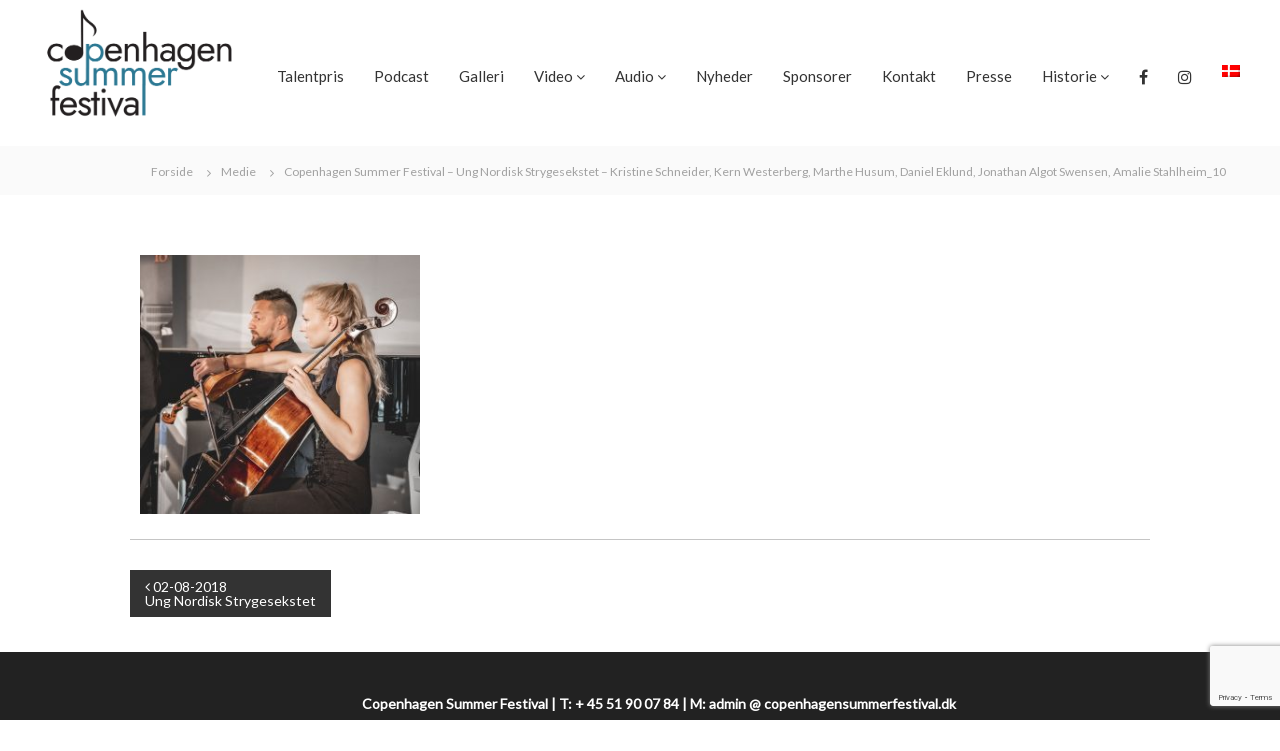

--- FILE ---
content_type: text/html; charset=UTF-8
request_url: https://www.copenhagensummerfestival.dk/gallery/2018-ung-nordisk-strygesekstet/copenhagen-summer-festival-ung-nordisk-strygesekstet-kristine-schneider-kern-westerberg-marthe-husum-daniel-eklund-jonathan-algot-swensen-amalie-stahlheim_10/
body_size: 15861
content:
<!DOCTYPE html>
<html lang="da-DK">
<head>
<meta charset="UTF-8">
<meta name="viewport" content="width=device-width, initial-scale=1">
<link rel="profile" href="https://gmpg.org/xfn/11">

<meta name='robots' content='index, follow, max-image-preview:large, max-snippet:-1, max-video-preview:-1' />
	<style>img:is([sizes="auto" i], [sizes^="auto," i]) { contain-intrinsic-size: 3000px 1500px }</style>
	<link rel="alternate" hreflang="da" href="https://www.copenhagensummerfestival.dk/gallery/2018-ung-nordisk-strygesekstet/copenhagen-summer-festival-ung-nordisk-strygesekstet-kristine-schneider-kern-westerberg-marthe-husum-daniel-eklund-jonathan-algot-swensen-amalie-stahlheim_10/" />
<link rel="alternate" hreflang="x-default" href="https://www.copenhagensummerfestival.dk/gallery/2018-ung-nordisk-strygesekstet/copenhagen-summer-festival-ung-nordisk-strygesekstet-kristine-schneider-kern-westerberg-marthe-husum-daniel-eklund-jonathan-algot-swensen-amalie-stahlheim_10/" />

	<!-- This site is optimized with the Yoast SEO plugin v26.7 - https://yoast.com/wordpress/plugins/seo/ -->
	<title>Copenhagen Summer Festival - Ung Nordisk Strygesekstet - Kristine Schneider, Kern Westerberg, Marthe Husum, Daniel Eklund, Jonathan Algot Swensen, Amalie Stahlheim_10 - Copenhagen Summer Festival</title>
	<link rel="canonical" href="https://www.copenhagensummerfestival.dk/gallery/2018-ung-nordisk-strygesekstet/copenhagen-summer-festival-ung-nordisk-strygesekstet-kristine-schneider-kern-westerberg-marthe-husum-daniel-eklund-jonathan-algot-swensen-amalie-stahlheim_10/" />
	<meta property="og:locale" content="da_DK" />
	<meta property="og:type" content="article" />
	<meta property="og:title" content="Copenhagen Summer Festival - Ung Nordisk Strygesekstet - Kristine Schneider, Kern Westerberg, Marthe Husum, Daniel Eklund, Jonathan Algot Swensen, Amalie Stahlheim_10 - Copenhagen Summer Festival" />
	<meta property="og:url" content="https://www.copenhagensummerfestival.dk/gallery/2018-ung-nordisk-strygesekstet/copenhagen-summer-festival-ung-nordisk-strygesekstet-kristine-schneider-kern-westerberg-marthe-husum-daniel-eklund-jonathan-algot-swensen-amalie-stahlheim_10/" />
	<meta property="og:site_name" content="Copenhagen Summer Festival" />
	<meta property="article:publisher" content="https://www.facebook.com/copenhagensummerfestival/" />
	<meta property="og:image" content="https://www.copenhagensummerfestival.dk/gallery/2018-ung-nordisk-strygesekstet/copenhagen-summer-festival-ung-nordisk-strygesekstet-kristine-schneider-kern-westerberg-marthe-husum-daniel-eklund-jonathan-algot-swensen-amalie-stahlheim_10" />
	<meta property="og:image:width" content="1919" />
	<meta property="og:image:height" content="1771" />
	<meta property="og:image:type" content="image/jpeg" />
	<script type="application/ld+json" class="yoast-schema-graph">{"@context":"https://schema.org","@graph":[{"@type":"WebPage","@id":"https://www.copenhagensummerfestival.dk/gallery/2018-ung-nordisk-strygesekstet/copenhagen-summer-festival-ung-nordisk-strygesekstet-kristine-schneider-kern-westerberg-marthe-husum-daniel-eklund-jonathan-algot-swensen-amalie-stahlheim_10/","url":"https://www.copenhagensummerfestival.dk/gallery/2018-ung-nordisk-strygesekstet/copenhagen-summer-festival-ung-nordisk-strygesekstet-kristine-schneider-kern-westerberg-marthe-husum-daniel-eklund-jonathan-algot-swensen-amalie-stahlheim_10/","name":"Copenhagen Summer Festival - Ung Nordisk Strygesekstet - Kristine Schneider, Kern Westerberg, Marthe Husum, Daniel Eklund, Jonathan Algot Swensen, Amalie Stahlheim_10 - Copenhagen Summer Festival","isPartOf":{"@id":"https://www.copenhagensummerfestival.dk/#website"},"primaryImageOfPage":{"@id":"https://www.copenhagensummerfestival.dk/gallery/2018-ung-nordisk-strygesekstet/copenhagen-summer-festival-ung-nordisk-strygesekstet-kristine-schneider-kern-westerberg-marthe-husum-daniel-eklund-jonathan-algot-swensen-amalie-stahlheim_10/#primaryimage"},"image":{"@id":"https://www.copenhagensummerfestival.dk/gallery/2018-ung-nordisk-strygesekstet/copenhagen-summer-festival-ung-nordisk-strygesekstet-kristine-schneider-kern-westerberg-marthe-husum-daniel-eklund-jonathan-algot-swensen-amalie-stahlheim_10/#primaryimage"},"thumbnailUrl":"https://www.copenhagensummerfestival.dk/wp-content/uploads/2018/08/Copenhagen-Summer-Festival-Ung-Nordisk-Strygesekstet-Kristine-Schneider-Kern-Westerberg-Marthe-Husum-Daniel-Eklund-Jonathan-Algot-Swensen-Amalie-Stahlheim_10.jpg","datePublished":"2018-08-03T07:04:50+00:00","breadcrumb":{"@id":"https://www.copenhagensummerfestival.dk/gallery/2018-ung-nordisk-strygesekstet/copenhagen-summer-festival-ung-nordisk-strygesekstet-kristine-schneider-kern-westerberg-marthe-husum-daniel-eklund-jonathan-algot-swensen-amalie-stahlheim_10/#breadcrumb"},"inLanguage":"da-DK","potentialAction":[{"@type":"ReadAction","target":["https://www.copenhagensummerfestival.dk/gallery/2018-ung-nordisk-strygesekstet/copenhagen-summer-festival-ung-nordisk-strygesekstet-kristine-schneider-kern-westerberg-marthe-husum-daniel-eklund-jonathan-algot-swensen-amalie-stahlheim_10/"]}]},{"@type":"ImageObject","inLanguage":"da-DK","@id":"https://www.copenhagensummerfestival.dk/gallery/2018-ung-nordisk-strygesekstet/copenhagen-summer-festival-ung-nordisk-strygesekstet-kristine-schneider-kern-westerberg-marthe-husum-daniel-eklund-jonathan-algot-swensen-amalie-stahlheim_10/#primaryimage","url":"https://www.copenhagensummerfestival.dk/wp-content/uploads/2018/08/Copenhagen-Summer-Festival-Ung-Nordisk-Strygesekstet-Kristine-Schneider-Kern-Westerberg-Marthe-Husum-Daniel-Eklund-Jonathan-Algot-Swensen-Amalie-Stahlheim_10.jpg","contentUrl":"https://www.copenhagensummerfestival.dk/wp-content/uploads/2018/08/Copenhagen-Summer-Festival-Ung-Nordisk-Strygesekstet-Kristine-Schneider-Kern-Westerberg-Marthe-Husum-Daniel-Eklund-Jonathan-Algot-Swensen-Amalie-Stahlheim_10.jpg","width":1919,"height":1771},{"@type":"BreadcrumbList","@id":"https://www.copenhagensummerfestival.dk/gallery/2018-ung-nordisk-strygesekstet/copenhagen-summer-festival-ung-nordisk-strygesekstet-kristine-schneider-kern-westerberg-marthe-husum-daniel-eklund-jonathan-algot-swensen-amalie-stahlheim_10/#breadcrumb","itemListElement":[{"@type":"ListItem","position":1,"name":"Hjem","item":"https://www.copenhagensummerfestival.dk/"},{"@type":"ListItem","position":2,"name":"02-08-2018 Ung Nordisk Strygesekstet","item":"https://www.copenhagensummerfestival.dk/gallery/2018-ung-nordisk-strygesekstet/"},{"@type":"ListItem","position":3,"name":"Copenhagen Summer Festival &#8211; Ung Nordisk Strygesekstet &#8211; Kristine Schneider, Kern Westerberg, Marthe Husum, Daniel Eklund, Jonathan Algot Swensen, Amalie Stahlheim_10"}]},{"@type":"WebSite","@id":"https://www.copenhagensummerfestival.dk/#website","url":"https://www.copenhagensummerfestival.dk/","name":"Copenhagen Summer Festival","description":"Klassiske koncerter i København","publisher":{"@id":"https://www.copenhagensummerfestival.dk/#organization"},"potentialAction":[{"@type":"SearchAction","target":{"@type":"EntryPoint","urlTemplate":"https://www.copenhagensummerfestival.dk/?s={search_term_string}"},"query-input":{"@type":"PropertyValueSpecification","valueRequired":true,"valueName":"search_term_string"}}],"inLanguage":"da-DK"},{"@type":"Organization","@id":"https://www.copenhagensummerfestival.dk/#organization","name":"Copenhagen Summer Festival","url":"https://www.copenhagensummerfestival.dk/","logo":{"@type":"ImageObject","inLanguage":"da-DK","@id":"https://www.copenhagensummerfestival.dk/#/schema/logo/image/","url":"https://www.copenhagensummerfestival.dk/wp-content/uploads/2015/03/csf-logo-new.png","contentUrl":"https://www.copenhagensummerfestival.dk/wp-content/uploads/2015/03/csf-logo-new.png","width":132,"height":55,"caption":"Copenhagen Summer Festival"},"image":{"@id":"https://www.copenhagensummerfestival.dk/#/schema/logo/image/"},"sameAs":["https://www.facebook.com/copenhagensummerfestival/","https://www.instagram.com/explore/tags/copenhagensummerfestival/","https://www.youtube.com/channel/UC3gbnfTanqS1LI-owb9PYBw"]}]}</script>
	<!-- / Yoast SEO plugin. -->


<link href='https://fonts.gstatic.com' crossorigin rel='preconnect' />
<link rel="alternate" type="application/rss+xml" title="Copenhagen Summer Festival &raquo; Feed" href="https://www.copenhagensummerfestival.dk/feed/" />
		<style>
			.lazyload,
			.lazyloading {
				max-width: 100%;
			}
		</style>
				<!-- This site uses the Google Analytics by MonsterInsights plugin v9.6.1 - Using Analytics tracking - https://www.monsterinsights.com/ -->
		<!-- Note: MonsterInsights is not currently configured on this site. The site owner needs to authenticate with Google Analytics in the MonsterInsights settings panel. -->
					<!-- No tracking code set -->
				<!-- / Google Analytics by MonsterInsights -->
		<script type="text/javascript">
/* <![CDATA[ */
window._wpemojiSettings = {"baseUrl":"https:\/\/s.w.org\/images\/core\/emoji\/16.0.1\/72x72\/","ext":".png","svgUrl":"https:\/\/s.w.org\/images\/core\/emoji\/16.0.1\/svg\/","svgExt":".svg","source":{"concatemoji":"https:\/\/www.copenhagensummerfestival.dk\/wp-includes\/js\/wp-emoji-release.min.js?ver=6.8.3"}};
/*! This file is auto-generated */
!function(s,n){var o,i,e;function c(e){try{var t={supportTests:e,timestamp:(new Date).valueOf()};sessionStorage.setItem(o,JSON.stringify(t))}catch(e){}}function p(e,t,n){e.clearRect(0,0,e.canvas.width,e.canvas.height),e.fillText(t,0,0);var t=new Uint32Array(e.getImageData(0,0,e.canvas.width,e.canvas.height).data),a=(e.clearRect(0,0,e.canvas.width,e.canvas.height),e.fillText(n,0,0),new Uint32Array(e.getImageData(0,0,e.canvas.width,e.canvas.height).data));return t.every(function(e,t){return e===a[t]})}function u(e,t){e.clearRect(0,0,e.canvas.width,e.canvas.height),e.fillText(t,0,0);for(var n=e.getImageData(16,16,1,1),a=0;a<n.data.length;a++)if(0!==n.data[a])return!1;return!0}function f(e,t,n,a){switch(t){case"flag":return n(e,"\ud83c\udff3\ufe0f\u200d\u26a7\ufe0f","\ud83c\udff3\ufe0f\u200b\u26a7\ufe0f")?!1:!n(e,"\ud83c\udde8\ud83c\uddf6","\ud83c\udde8\u200b\ud83c\uddf6")&&!n(e,"\ud83c\udff4\udb40\udc67\udb40\udc62\udb40\udc65\udb40\udc6e\udb40\udc67\udb40\udc7f","\ud83c\udff4\u200b\udb40\udc67\u200b\udb40\udc62\u200b\udb40\udc65\u200b\udb40\udc6e\u200b\udb40\udc67\u200b\udb40\udc7f");case"emoji":return!a(e,"\ud83e\udedf")}return!1}function g(e,t,n,a){var r="undefined"!=typeof WorkerGlobalScope&&self instanceof WorkerGlobalScope?new OffscreenCanvas(300,150):s.createElement("canvas"),o=r.getContext("2d",{willReadFrequently:!0}),i=(o.textBaseline="top",o.font="600 32px Arial",{});return e.forEach(function(e){i[e]=t(o,e,n,a)}),i}function t(e){var t=s.createElement("script");t.src=e,t.defer=!0,s.head.appendChild(t)}"undefined"!=typeof Promise&&(o="wpEmojiSettingsSupports",i=["flag","emoji"],n.supports={everything:!0,everythingExceptFlag:!0},e=new Promise(function(e){s.addEventListener("DOMContentLoaded",e,{once:!0})}),new Promise(function(t){var n=function(){try{var e=JSON.parse(sessionStorage.getItem(o));if("object"==typeof e&&"number"==typeof e.timestamp&&(new Date).valueOf()<e.timestamp+604800&&"object"==typeof e.supportTests)return e.supportTests}catch(e){}return null}();if(!n){if("undefined"!=typeof Worker&&"undefined"!=typeof OffscreenCanvas&&"undefined"!=typeof URL&&URL.createObjectURL&&"undefined"!=typeof Blob)try{var e="postMessage("+g.toString()+"("+[JSON.stringify(i),f.toString(),p.toString(),u.toString()].join(",")+"));",a=new Blob([e],{type:"text/javascript"}),r=new Worker(URL.createObjectURL(a),{name:"wpTestEmojiSupports"});return void(r.onmessage=function(e){c(n=e.data),r.terminate(),t(n)})}catch(e){}c(n=g(i,f,p,u))}t(n)}).then(function(e){for(var t in e)n.supports[t]=e[t],n.supports.everything=n.supports.everything&&n.supports[t],"flag"!==t&&(n.supports.everythingExceptFlag=n.supports.everythingExceptFlag&&n.supports[t]);n.supports.everythingExceptFlag=n.supports.everythingExceptFlag&&!n.supports.flag,n.DOMReady=!1,n.readyCallback=function(){n.DOMReady=!0}}).then(function(){return e}).then(function(){var e;n.supports.everything||(n.readyCallback(),(e=n.source||{}).concatemoji?t(e.concatemoji):e.wpemoji&&e.twemoji&&(t(e.twemoji),t(e.wpemoji)))}))}((window,document),window._wpemojiSettings);
/* ]]> */
</script>
<style id='wp-emoji-styles-inline-css' type='text/css'>

	img.wp-smiley, img.emoji {
		display: inline !important;
		border: none !important;
		box-shadow: none !important;
		height: 1em !important;
		width: 1em !important;
		margin: 0 0.07em !important;
		vertical-align: -0.1em !important;
		background: none !important;
		padding: 0 !important;
	}
</style>
<link rel='stylesheet' id='wp-block-library-css' href='https://www.copenhagensummerfestival.dk/wp-includes/css/dist/block-library/style.min.css?ver=6.8.3' type='text/css' media='all' />
<style id='wp-block-library-theme-inline-css' type='text/css'>
.wp-block-audio :where(figcaption){color:#555;font-size:13px;text-align:center}.is-dark-theme .wp-block-audio :where(figcaption){color:#ffffffa6}.wp-block-audio{margin:0 0 1em}.wp-block-code{border:1px solid #ccc;border-radius:4px;font-family:Menlo,Consolas,monaco,monospace;padding:.8em 1em}.wp-block-embed :where(figcaption){color:#555;font-size:13px;text-align:center}.is-dark-theme .wp-block-embed :where(figcaption){color:#ffffffa6}.wp-block-embed{margin:0 0 1em}.blocks-gallery-caption{color:#555;font-size:13px;text-align:center}.is-dark-theme .blocks-gallery-caption{color:#ffffffa6}:root :where(.wp-block-image figcaption){color:#555;font-size:13px;text-align:center}.is-dark-theme :root :where(.wp-block-image figcaption){color:#ffffffa6}.wp-block-image{margin:0 0 1em}.wp-block-pullquote{border-bottom:4px solid;border-top:4px solid;color:currentColor;margin-bottom:1.75em}.wp-block-pullquote cite,.wp-block-pullquote footer,.wp-block-pullquote__citation{color:currentColor;font-size:.8125em;font-style:normal;text-transform:uppercase}.wp-block-quote{border-left:.25em solid;margin:0 0 1.75em;padding-left:1em}.wp-block-quote cite,.wp-block-quote footer{color:currentColor;font-size:.8125em;font-style:normal;position:relative}.wp-block-quote:where(.has-text-align-right){border-left:none;border-right:.25em solid;padding-left:0;padding-right:1em}.wp-block-quote:where(.has-text-align-center){border:none;padding-left:0}.wp-block-quote.is-large,.wp-block-quote.is-style-large,.wp-block-quote:where(.is-style-plain){border:none}.wp-block-search .wp-block-search__label{font-weight:700}.wp-block-search__button{border:1px solid #ccc;padding:.375em .625em}:where(.wp-block-group.has-background){padding:1.25em 2.375em}.wp-block-separator.has-css-opacity{opacity:.4}.wp-block-separator{border:none;border-bottom:2px solid;margin-left:auto;margin-right:auto}.wp-block-separator.has-alpha-channel-opacity{opacity:1}.wp-block-separator:not(.is-style-wide):not(.is-style-dots){width:100px}.wp-block-separator.has-background:not(.is-style-dots){border-bottom:none;height:1px}.wp-block-separator.has-background:not(.is-style-wide):not(.is-style-dots){height:2px}.wp-block-table{margin:0 0 1em}.wp-block-table td,.wp-block-table th{word-break:normal}.wp-block-table :where(figcaption){color:#555;font-size:13px;text-align:center}.is-dark-theme .wp-block-table :where(figcaption){color:#ffffffa6}.wp-block-video :where(figcaption){color:#555;font-size:13px;text-align:center}.is-dark-theme .wp-block-video :where(figcaption){color:#ffffffa6}.wp-block-video{margin:0 0 1em}:root :where(.wp-block-template-part.has-background){margin-bottom:0;margin-top:0;padding:1.25em 2.375em}
</style>
<style id='classic-theme-styles-inline-css' type='text/css'>
/*! This file is auto-generated */
.wp-block-button__link{color:#fff;background-color:#32373c;border-radius:9999px;box-shadow:none;text-decoration:none;padding:calc(.667em + 2px) calc(1.333em + 2px);font-size:1.125em}.wp-block-file__button{background:#32373c;color:#fff;text-decoration:none}
</style>
<style id='global-styles-inline-css' type='text/css'>
:root{--wp--preset--aspect-ratio--square: 1;--wp--preset--aspect-ratio--4-3: 4/3;--wp--preset--aspect-ratio--3-4: 3/4;--wp--preset--aspect-ratio--3-2: 3/2;--wp--preset--aspect-ratio--2-3: 2/3;--wp--preset--aspect-ratio--16-9: 16/9;--wp--preset--aspect-ratio--9-16: 9/16;--wp--preset--color--black: #000000;--wp--preset--color--cyan-bluish-gray: #abb8c3;--wp--preset--color--white: #ffffff;--wp--preset--color--pale-pink: #f78da7;--wp--preset--color--vivid-red: #cf2e2e;--wp--preset--color--luminous-vivid-orange: #ff6900;--wp--preset--color--luminous-vivid-amber: #fcb900;--wp--preset--color--light-green-cyan: #7bdcb5;--wp--preset--color--vivid-green-cyan: #00d084;--wp--preset--color--pale-cyan-blue: #8ed1fc;--wp--preset--color--vivid-cyan-blue: #0693e3;--wp--preset--color--vivid-purple: #9b51e0;--wp--preset--gradient--vivid-cyan-blue-to-vivid-purple: linear-gradient(135deg,rgba(6,147,227,1) 0%,rgb(155,81,224) 100%);--wp--preset--gradient--light-green-cyan-to-vivid-green-cyan: linear-gradient(135deg,rgb(122,220,180) 0%,rgb(0,208,130) 100%);--wp--preset--gradient--luminous-vivid-amber-to-luminous-vivid-orange: linear-gradient(135deg,rgba(252,185,0,1) 0%,rgba(255,105,0,1) 100%);--wp--preset--gradient--luminous-vivid-orange-to-vivid-red: linear-gradient(135deg,rgba(255,105,0,1) 0%,rgb(207,46,46) 100%);--wp--preset--gradient--very-light-gray-to-cyan-bluish-gray: linear-gradient(135deg,rgb(238,238,238) 0%,rgb(169,184,195) 100%);--wp--preset--gradient--cool-to-warm-spectrum: linear-gradient(135deg,rgb(74,234,220) 0%,rgb(151,120,209) 20%,rgb(207,42,186) 40%,rgb(238,44,130) 60%,rgb(251,105,98) 80%,rgb(254,248,76) 100%);--wp--preset--gradient--blush-light-purple: linear-gradient(135deg,rgb(255,206,236) 0%,rgb(152,150,240) 100%);--wp--preset--gradient--blush-bordeaux: linear-gradient(135deg,rgb(254,205,165) 0%,rgb(254,45,45) 50%,rgb(107,0,62) 100%);--wp--preset--gradient--luminous-dusk: linear-gradient(135deg,rgb(255,203,112) 0%,rgb(199,81,192) 50%,rgb(65,88,208) 100%);--wp--preset--gradient--pale-ocean: linear-gradient(135deg,rgb(255,245,203) 0%,rgb(182,227,212) 50%,rgb(51,167,181) 100%);--wp--preset--gradient--electric-grass: linear-gradient(135deg,rgb(202,248,128) 0%,rgb(113,206,126) 100%);--wp--preset--gradient--midnight: linear-gradient(135deg,rgb(2,3,129) 0%,rgb(40,116,252) 100%);--wp--preset--font-size--small: 13px;--wp--preset--font-size--medium: 20px;--wp--preset--font-size--large: 36px;--wp--preset--font-size--x-large: 42px;--wp--preset--spacing--20: 0.44rem;--wp--preset--spacing--30: 0.67rem;--wp--preset--spacing--40: 1rem;--wp--preset--spacing--50: 1.5rem;--wp--preset--spacing--60: 2.25rem;--wp--preset--spacing--70: 3.38rem;--wp--preset--spacing--80: 5.06rem;--wp--preset--shadow--natural: 6px 6px 9px rgba(0, 0, 0, 0.2);--wp--preset--shadow--deep: 12px 12px 50px rgba(0, 0, 0, 0.4);--wp--preset--shadow--sharp: 6px 6px 0px rgba(0, 0, 0, 0.2);--wp--preset--shadow--outlined: 6px 6px 0px -3px rgba(255, 255, 255, 1), 6px 6px rgba(0, 0, 0, 1);--wp--preset--shadow--crisp: 6px 6px 0px rgba(0, 0, 0, 1);}:where(.is-layout-flex){gap: 0.5em;}:where(.is-layout-grid){gap: 0.5em;}body .is-layout-flex{display: flex;}.is-layout-flex{flex-wrap: wrap;align-items: center;}.is-layout-flex > :is(*, div){margin: 0;}body .is-layout-grid{display: grid;}.is-layout-grid > :is(*, div){margin: 0;}:where(.wp-block-columns.is-layout-flex){gap: 2em;}:where(.wp-block-columns.is-layout-grid){gap: 2em;}:where(.wp-block-post-template.is-layout-flex){gap: 1.25em;}:where(.wp-block-post-template.is-layout-grid){gap: 1.25em;}.has-black-color{color: var(--wp--preset--color--black) !important;}.has-cyan-bluish-gray-color{color: var(--wp--preset--color--cyan-bluish-gray) !important;}.has-white-color{color: var(--wp--preset--color--white) !important;}.has-pale-pink-color{color: var(--wp--preset--color--pale-pink) !important;}.has-vivid-red-color{color: var(--wp--preset--color--vivid-red) !important;}.has-luminous-vivid-orange-color{color: var(--wp--preset--color--luminous-vivid-orange) !important;}.has-luminous-vivid-amber-color{color: var(--wp--preset--color--luminous-vivid-amber) !important;}.has-light-green-cyan-color{color: var(--wp--preset--color--light-green-cyan) !important;}.has-vivid-green-cyan-color{color: var(--wp--preset--color--vivid-green-cyan) !important;}.has-pale-cyan-blue-color{color: var(--wp--preset--color--pale-cyan-blue) !important;}.has-vivid-cyan-blue-color{color: var(--wp--preset--color--vivid-cyan-blue) !important;}.has-vivid-purple-color{color: var(--wp--preset--color--vivid-purple) !important;}.has-black-background-color{background-color: var(--wp--preset--color--black) !important;}.has-cyan-bluish-gray-background-color{background-color: var(--wp--preset--color--cyan-bluish-gray) !important;}.has-white-background-color{background-color: var(--wp--preset--color--white) !important;}.has-pale-pink-background-color{background-color: var(--wp--preset--color--pale-pink) !important;}.has-vivid-red-background-color{background-color: var(--wp--preset--color--vivid-red) !important;}.has-luminous-vivid-orange-background-color{background-color: var(--wp--preset--color--luminous-vivid-orange) !important;}.has-luminous-vivid-amber-background-color{background-color: var(--wp--preset--color--luminous-vivid-amber) !important;}.has-light-green-cyan-background-color{background-color: var(--wp--preset--color--light-green-cyan) !important;}.has-vivid-green-cyan-background-color{background-color: var(--wp--preset--color--vivid-green-cyan) !important;}.has-pale-cyan-blue-background-color{background-color: var(--wp--preset--color--pale-cyan-blue) !important;}.has-vivid-cyan-blue-background-color{background-color: var(--wp--preset--color--vivid-cyan-blue) !important;}.has-vivid-purple-background-color{background-color: var(--wp--preset--color--vivid-purple) !important;}.has-black-border-color{border-color: var(--wp--preset--color--black) !important;}.has-cyan-bluish-gray-border-color{border-color: var(--wp--preset--color--cyan-bluish-gray) !important;}.has-white-border-color{border-color: var(--wp--preset--color--white) !important;}.has-pale-pink-border-color{border-color: var(--wp--preset--color--pale-pink) !important;}.has-vivid-red-border-color{border-color: var(--wp--preset--color--vivid-red) !important;}.has-luminous-vivid-orange-border-color{border-color: var(--wp--preset--color--luminous-vivid-orange) !important;}.has-luminous-vivid-amber-border-color{border-color: var(--wp--preset--color--luminous-vivid-amber) !important;}.has-light-green-cyan-border-color{border-color: var(--wp--preset--color--light-green-cyan) !important;}.has-vivid-green-cyan-border-color{border-color: var(--wp--preset--color--vivid-green-cyan) !important;}.has-pale-cyan-blue-border-color{border-color: var(--wp--preset--color--pale-cyan-blue) !important;}.has-vivid-cyan-blue-border-color{border-color: var(--wp--preset--color--vivid-cyan-blue) !important;}.has-vivid-purple-border-color{border-color: var(--wp--preset--color--vivid-purple) !important;}.has-vivid-cyan-blue-to-vivid-purple-gradient-background{background: var(--wp--preset--gradient--vivid-cyan-blue-to-vivid-purple) !important;}.has-light-green-cyan-to-vivid-green-cyan-gradient-background{background: var(--wp--preset--gradient--light-green-cyan-to-vivid-green-cyan) !important;}.has-luminous-vivid-amber-to-luminous-vivid-orange-gradient-background{background: var(--wp--preset--gradient--luminous-vivid-amber-to-luminous-vivid-orange) !important;}.has-luminous-vivid-orange-to-vivid-red-gradient-background{background: var(--wp--preset--gradient--luminous-vivid-orange-to-vivid-red) !important;}.has-very-light-gray-to-cyan-bluish-gray-gradient-background{background: var(--wp--preset--gradient--very-light-gray-to-cyan-bluish-gray) !important;}.has-cool-to-warm-spectrum-gradient-background{background: var(--wp--preset--gradient--cool-to-warm-spectrum) !important;}.has-blush-light-purple-gradient-background{background: var(--wp--preset--gradient--blush-light-purple) !important;}.has-blush-bordeaux-gradient-background{background: var(--wp--preset--gradient--blush-bordeaux) !important;}.has-luminous-dusk-gradient-background{background: var(--wp--preset--gradient--luminous-dusk) !important;}.has-pale-ocean-gradient-background{background: var(--wp--preset--gradient--pale-ocean) !important;}.has-electric-grass-gradient-background{background: var(--wp--preset--gradient--electric-grass) !important;}.has-midnight-gradient-background{background: var(--wp--preset--gradient--midnight) !important;}.has-small-font-size{font-size: var(--wp--preset--font-size--small) !important;}.has-medium-font-size{font-size: var(--wp--preset--font-size--medium) !important;}.has-large-font-size{font-size: var(--wp--preset--font-size--large) !important;}.has-x-large-font-size{font-size: var(--wp--preset--font-size--x-large) !important;}
:where(.wp-block-post-template.is-layout-flex){gap: 1.25em;}:where(.wp-block-post-template.is-layout-grid){gap: 1.25em;}
:where(.wp-block-columns.is-layout-flex){gap: 2em;}:where(.wp-block-columns.is-layout-grid){gap: 2em;}
:root :where(.wp-block-pullquote){font-size: 1.5em;line-height: 1.6;}
</style>
<link rel='stylesheet' id='cpsh-shortcodes-css' href='https://www.copenhagensummerfestival.dk/wp-content/plugins/column-shortcodes//assets/css/shortcodes.css?ver=1.0.1' type='text/css' media='all' />
<link rel='stylesheet' id='contact-form-7-css' href='https://www.copenhagensummerfestival.dk/wp-content/plugins/contact-form-7/includes/css/styles.css?ver=6.1.4' type='text/css' media='all' />
<link rel='stylesheet' id='wpml-menu-item-0-css' href='https://www.copenhagensummerfestival.dk/wp-content/plugins/sitepress-multilingual-cms/templates/language-switchers/menu-item/style.min.css?ver=1' type='text/css' media='all' />
<link rel='stylesheet' id='mc4wp-form-basic-css' href='https://www.copenhagensummerfestival.dk/wp-content/plugins/mailchimp-for-wp/assets/css/form-basic.css?ver=4.10.9' type='text/css' media='all' />
<link rel='stylesheet' id='font-awesome-css' href='https://www.copenhagensummerfestival.dk/wp-content/themes/flash/css/font-awesome.min.css?ver=6.8.3' type='text/css' media='' />
<link rel='stylesheet' id='flash-style-css' href='https://www.copenhagensummerfestival.dk/wp-content/themes/flash/style.css?ver=6.8.3' type='text/css' media='all' />
<style id='flash-style-inline-css' type='text/css'>

	/* Custom Link Color */
	#site-navigation ul li:hover > a, #site-navigation ul li.current-menu-item > a, #site-navigation ul li.current_page_item > a, #site-navigation ul li.current_page_ancestor > a, #site-navigation ul li.current-menu-ancestor > a,#site-navigation ul.sub-menu li:hover > a,#site-navigation ul li ul.sub-menu li.menu-item-has-children ul li:hover > a,#site-navigation ul li ul.sub-menu li.menu-item-has-children:hover > .menu-item,body.transparent #masthead .header-bottom #site-navigation ul li:hover > .menu-item,body.transparent #masthead .header-bottom #site-navigation ul li:hover > a,body.transparent #masthead .header-bottom #site-navigation ul.sub-menu li:hover > a,body.transparent #masthead .header-bottom #site-navigation ul.sub-menu li.menu-item-has-children ul li:hover > a,body.transparent.header-sticky #masthead-sticky-wrapper #masthead .header-bottom #site-navigation ul.sub-menu li > a:hover,.tg-service-widget .service-title-wrap a:hover,.tg-service-widget .service-more,.feature-product-section .button-group button:hover ,.fun-facts-section .fun-facts-icon-wrap,.fun-facts-section .tg-fun-facts-widget.tg-fun-facts-layout-2 .counter-wrapper,.blog-section .tg-blog-widget-layout-2 .blog-content .read-more-container .read-more a,footer.footer-layout #top-footer .widget-title::first-letter,footer.footer-layout #top-footer .widget ul li a:hover,footer.footer-layout #bottom-footer .copyright .copyright-text a:hover,footer.footer-layout #bottom-footer .footer-menu ul li a:hover,.archive #primary .entry-content-block h2.entry-title a:hover,.blog #primary .entry-content-block h2.entry-title a:hover,#secondary .widget ul li a:hover,.woocommerce-Price-amount.amount,.team-wrapper .team-content-wrapper .team-social a:hover,.testimonial-container .testimonial-wrapper .testimonial-slide .testominial-content-wrapper .testimonial-icon,.footer-menu li a:hover,.tg-feature-product-filter-layout .button.is-checked:hover,.testimonial-container .testimonial-icon,#site-navigation ul li.menu-item-has-children:hover > .sub-toggle,.woocommerce-error::before, .woocommerce-info::before, .woocommerce-message::before,#primary .post .entry-content-block .entry-meta a:hover,#primary .post .entry-content-block .entry-meta span:hover,.entry-meta span:hover a,.post .entry-content-block .entry-footer span a:hover,#secondary .widget ul li a,#comments .comment-list article.comment-body .reply a,.tg-slider-widget .btn-wrapper a,.entry-content a, .related-posts-wrapper .entry-title a:hover,
		.related-posts-wrapper .entry-meta > span a:hover{
			color: #2d7994;
	}

	.blog-section .tg-blog-widget-layout-1 .tg-blog-widget:hover, #scroll-up,.header-bottom .search-wrap .search-box .searchform .btn:hover,.header-bottom .cart-wrap .flash-cart-views a span,body.transparent #masthead .header-bottom #site-navigation ul li a::before,.tg-slider-widget.slider-dark .btn-wrapper a:hover, .section-title:after,.about-section .about-content-wrapper .btn-wrapper a,.tg-service-widget .service-icon-wrap,.team-wrapper .team-content-wrapper .team-designation:after,.call-to-action-section .btn-wrapper a:hover,.blog-section .tg-blog-widget-layout-1:hover,.blog-section .tg-blog-widget-layout-2 .post-image .entry-date,.blog-section .tg-blog-widget-layout-2 .blog-content .post-readmore,.pricing-table-section .tg-pricing-table-widget:hover,.pricing-table-section .tg-pricing-table-widget.tg-pricing-table-layout-2 .pricing,.pricing-table-section .tg-pricing-table-widget.tg-pricing-table-layout-2 .btn-wrapper a,footer.footer-layout #top-footer .widget_tag_cloud .tagcloud a:hover,#secondary .widget-title:after, #secondary .searchform .btn:hover,#primary .searchform .btn:hover,  #respond #commentform .form-submit input,.woocommerce span.onsale, .woocommerce ul.products li.product .onsale,.woocommerce ul.products li.product .button,.woocommerce #respond input#submit.alt,.woocommerce a.button.alt,.woocommerce button.button.alt,.woocommerce input.button.alt,.added_to_cart.wc-forward,.testimonial-container .swiper-pagination.testimonial-pager .swiper-pagination-bullet:hover, .testimonial-container .swiper-pagination.testimonial-pager .swiper-pagination-bullet.swiper-pagination-bullet-active,.header-bottom .searchform .btn,.navigation .nav-links a:hover, .bttn:hover, button, input[type="button"]:hover, input[type="reset"]:hover, input[type="submit"]:hover,.tg-slider-widget .btn-wrapper a:hover  {
		background-color: #2d7994;
	}
	.feature-product-section .tg-feature-product-layout-2 .tg-container .tg-column-wrapper .tg-feature-product-widget .featured-image-desc, .tg-team-widget.tg-team-layout-3 .team-wrapper .team-img .team-social {
		background-color: rgba( 45, 121, 148, 0.8);
	}
	#respond #commentform .form-submit input:hover{
	background-color: #196580;
	}

	.tg-slider-widget.slider-dark .btn-wrapper a:hover,.call-to-action-section .btn-wrapper a:hover,footer.footer-layout #top-footer .widget_tag_cloud .tagcloud a:hover,.woocommerce-error, .woocommerce-info, .woocommerce-message,#comments .comment-list article.comment-body .reply a::before,.tg-slider-widget .btn-wrapper a, .tg-slider-widget .btn-wrapper a:hover {
		border-color: #2d7994;
	}
	body.transparent.header-sticky #masthead-sticky-wrapper.is-sticky #site-navigation ul li.current-flash-item a, #site-navigation ul li.current-flash-item a, body.transparent.header-sticky #masthead-sticky-wrapper #site-navigation ul li:hover > a,body.transparent #site-navigation ul li:hover .sub-toggle{
			color: #2d7994;
		}

	.tg-service-widget .service-icon-wrap:after{
			border-top-color: #2d7994;
		}
	body.transparent.header-sticky #masthead-sticky-wrapper .search-wrap .search-icon:hover, body.transparent .search-wrap .search-icon:hover, .header-bottom .search-wrap .search-icon:hover {
	  border-color: #2d7994;
	}
	body.transparent.header-sticky #masthead-sticky-wrapper .search-wrap .search-icon:hover, body.transparent #masthead .header-bottom .search-wrap .search-icon:hover, .header-bottom .search-wrap .search-icon:hover,.breadcrumb-trail.breadcrumbs .trail-items li:first-child span:hover,.breadcrumb-trail.breadcrumbs .trail-items li span:hover a {
	  color: #2d7994;
	}
	.woocommerce ul.products li.product .button:hover, .woocommerce #respond input#submit.alt:hover, .woocommerce a.button.alt:hover, .woocommerce button.button.alt:hover, .woocommerce input.button.alt:hover,.added_to_cart.wc-forward:hover{
		background-color: #196580;
	}
	#preloader-background span {
		background-color: #196580;
	}
	#preloader-background span {
		--primary-color : #196580;
	}
	.feature-product-section .tg-feature-product-widget .featured-image-desc::before,.blog-section .row:nth-child(odd) .tg-blog-widget:hover .post-image::before{
			border-right-color: #2d7994;
		}
	.feature-product-section .tg-feature-product-widget .featured-image-desc::before,.blog-section .row:nth-child(odd) .tg-blog-widget:hover .post-image::before,footer.footer-layout #top-footer .widget-title,.blog-section .row:nth-child(2n) .tg-blog-widget:hover .post-image::before{
		border-left-color: #2d7994;
	}
	.blog-section .tg-blog-widget-layout-2 .entry-title a:hover,
	.blog-section .tg-blog-widget-layout-2 .tg-blog-widget:hover .blog-content .entry-title a:hover,
	.tg-blog-widget-layout-2 .read-more-container .entry-author:hover a,
	.tg-blog-widget-layout-2 .read-more-container .entry-author:hover,
	.blog-section .tg-blog-widget-layout-2 .read-more-container .read-more:hover a{
			color: #196580;
		}

	.tg-service-widget .service-more:hover{
		color: #196580;
	}

	@media(max-width: 980px){
		#site-navigation ul li.menu-item-has-children span.sub-toggle {
			background-color: #2d7994;
		}
	}

		@media screen and (min-width: 56.875em) {
			.main-navigation li:hover > a,
			.main-navigation li.focus > a {
				color: #2d7994;
			}
		}
	

		/* Custom Main Text Color */
		.tg-slider-widget .swiper-button-next::before,.tg-slider-widget .swiper-button-prev::before,.tg-slider-widget .caption-title,.section-title-wrapper .section-title,.tg-service-widget .service-title-wrap a ,.team-wrapper .team-content-wrapper .team-title a,.testimonial-container .testimonial-wrapper .testimonial-slide .testimonial-client-detail .client-detail-block .testimonial-title,.blog-section .row:nth-child(odd) .blog-content .entry-title a,.blog-section .row:nth-child(even) .blog-content .entry-title a,.blog-section .tg-blog-widget:hover .blog-content .entry-title a:hover,.blog-section .tg-blog-widget-layout-2 .tg-blog-widget:hover .blog-content .entry-title a,.pricing-table-section .tg-pricing-table-widget .pricing-table-title ,.pricing-table-section .tg-pricing-table-widget .pricing,.pricing-table-section .tg-pricing-table-widget .btn-wrapper a,.pricing-table-section .tg-pricing-table-widget.standard .popular-batch,.single-post #primary .author-description .author-description-block .author-title,.section-title-wrapper .section-title,.tg-service-widget .service-title-wrap a,.tg-service-widget .service-title-wrap a,.blog-section .tg-blog-widget-layout-2 .entry-title a,.entry-content-block .entry-title a,.blog #primary .entry-content-block .entry-content,.breadcrumb-trail.breadcrumbs .trail-title,#secondary .widget-title,#secondary .widget ul li,.archive #primary .entry-content-block .entry-content,.entry-content, .entry-summary,#comments .comments-title,#comments .comment-list article.comment-body .comment-content,.comment-reply-title,.search .entry-title a,.section-title,.blog-section .row:nth-child(odd) .entry-summary,.blog-section .row:nth-child(even) .entry-summary,.blog-wrapper .entry-title a,.tg-blog-widget-layout-3 .entry-title a,.feature-product-section .tg-feature-product-widget .feature-title-wrap a,.team-wrapper .team-title,.testimonial-container .testimonial-content{
			color: #222222;
		}

		.header-bottom .search-wrap .search-box .searchform .btn,.testimonial-container .swiper-pagination.testimonial-pager .swiper-pagination-bullet{
			background-color: #222222;
		}

		.feature-product-section .tg-feature-product-layout-2 .tg-container .tg-column-wrapper .tg-feature-product-widget .featured-image-desc::before{
			border-right-color: #222222;
		}

	

		/* Custom Secondary Text Color */
		.tg-service-widget .service-content-wrap,.section-title-wrapper .section-description,.team-wrapper .team-content-wrapper .team-content,.testimonial-container .testimonial-wrapper .testimonial-slide .testominial-content-wrapper .testimonial-content, button, input, select, textarea,.entry-meta a,.cat-links a,.entry-footer a,.entry-meta span,.single .entry-content-block .entry-footer span a,.single .entry-content-block .entry-footer span,#comments .comment-list article.comment-body .comment-metadata a,#comments .comment-list article.comment-body .comment-author,#respond #commentform p,.testimonial-container .testimonial-degicnation,.fun-facts-section .fun-facts-title-wrap,.blog-section .row:nth-child(odd) .entry-meta a,.blog-section .row:nth-child(even) .entry-meta a,.tg-blog-widget-layout-2 .read-more-container .entry-author a,.blog-section .tg-blog-widget-layout-2 .read-more-container .entry-author,.tg-slider-widget .caption-desc  {
			color: #444444;
		}
	

		/* Site Title */
		.site-branding {
			margin: 0 auto 0 0;
		}

		.site-branding .site-title,
		.site-description {
			clip: rect(1px, 1px, 1px, 1px);
			position: absolute !important;
			height: 1px;
			width: 1px;
			overflow: hidden;
		}
		.logo .logo-text{
			padding: 0;
		}
		
</style>
<link rel='stylesheet' id='responsive-css' href='https://www.copenhagensummerfestival.dk/wp-content/themes/flash/css/responsive.min.css?ver=6.8.3' type='text/css' media='' />
<!--n2css--><!--n2js--><script type="text/javascript" src="https://www.copenhagensummerfestival.dk/wp-includes/js/tinymce/tinymce.min.js?ver=49110-20250317" id="wp-tinymce-root-js"></script>
<script type="text/javascript" src="https://www.copenhagensummerfestival.dk/wp-includes/js/tinymce/plugins/compat3x/plugin.min.js?ver=49110-20250317" id="wp-tinymce-js"></script>
<script type="text/javascript" src="https://www.copenhagensummerfestival.dk/wp-includes/js/jquery/jquery.min.js?ver=3.7.1" id="jquery-core-js"></script>
<script type="text/javascript" src="https://www.copenhagensummerfestival.dk/wp-includes/js/jquery/jquery-migrate.min.js?ver=3.4.1" id="jquery-migrate-js"></script>
<link rel="https://api.w.org/" href="https://www.copenhagensummerfestival.dk/wp-json/" /><link rel="alternate" title="JSON" type="application/json" href="https://www.copenhagensummerfestival.dk/wp-json/wp/v2/media/2715" /><link rel="EditURI" type="application/rsd+xml" title="RSD" href="https://www.copenhagensummerfestival.dk/xmlrpc.php?rsd" />
<meta name="generator" content="WordPress 6.8.3" />
<link rel='shortlink' href='https://www.copenhagensummerfestival.dk/?p=2715' />
<link rel="alternate" title="oEmbed (JSON)" type="application/json+oembed" href="https://www.copenhagensummerfestival.dk/wp-json/oembed/1.0/embed?url=https%3A%2F%2Fwww.copenhagensummerfestival.dk%2Fgallery%2F2018-ung-nordisk-strygesekstet%2Fcopenhagen-summer-festival-ung-nordisk-strygesekstet-kristine-schneider-kern-westerberg-marthe-husum-daniel-eklund-jonathan-algot-swensen-amalie-stahlheim_10%2F" />
<link rel="alternate" title="oEmbed (XML)" type="text/xml+oembed" href="https://www.copenhagensummerfestival.dk/wp-json/oembed/1.0/embed?url=https%3A%2F%2Fwww.copenhagensummerfestival.dk%2Fgallery%2F2018-ung-nordisk-strygesekstet%2Fcopenhagen-summer-festival-ung-nordisk-strygesekstet-kristine-schneider-kern-westerberg-marthe-husum-daniel-eklund-jonathan-algot-swensen-amalie-stahlheim_10%2F&#038;format=xml" />
<meta name="generator" content="WPML ver:4.6.9 stt:12,1;" />
			<style type="text/css">
				.gllr_image_row {
					clear: both;
				}
			</style>
					<script>
			document.documentElement.className = document.documentElement.className.replace('no-js', 'js');
		</script>
				<style>
			.no-js img.lazyload {
				display: none;
			}

			figure.wp-block-image img.lazyloading {
				min-width: 150px;
			}

			.lazyload,
			.lazyloading {
				--smush-placeholder-width: 100px;
				--smush-placeholder-aspect-ratio: 1/1;
				width: var(--smush-image-width, var(--smush-placeholder-width)) !important;
				aspect-ratio: var(--smush-image-aspect-ratio, var(--smush-placeholder-aspect-ratio)) !important;
			}

						.lazyload, .lazyloading {
				opacity: 0;
			}

			.lazyloaded {
				opacity: 1;
				transition: opacity 400ms;
				transition-delay: 0ms;
			}

					</style>
		<link rel="icon" href="https://www.copenhagensummerfestival.dk/wp-content/uploads/2020/12/cropped-csf_favicon-32x32.png" sizes="32x32" />
<link rel="icon" href="https://www.copenhagensummerfestival.dk/wp-content/uploads/2020/12/cropped-csf_favicon-192x192.png" sizes="192x192" />
<link rel="apple-touch-icon" href="https://www.copenhagensummerfestival.dk/wp-content/uploads/2020/12/cropped-csf_favicon-180x180.png" />
<meta name="msapplication-TileImage" content="https://www.copenhagensummerfestival.dk/wp-content/uploads/2020/12/cropped-csf_favicon-270x270.png" />
		<style type="text/css" id="wp-custom-css">
			/*SLIDER*/

div#n2-ss-3 .n2-style-c9c30b5f71c49b70706b6a6c4aede6a9-heading {
    background: RGBA(255, 255, 255, 0);
    opacity: 1;
    padding: 0px 20px 0px 20px;
    box-shadow: none;
    border: 0px solid RGBA(0, 0, 0, 1);
    border-radius: 0px;
}

div#n2-ss-3 .n2-style-cb5a157594ab472a7afe88e7408d50c5-heading{padding-top:100px!important;}

#site-navigation ul li {
    float: left;
    padding: 30px 30px 23px 0;
    position: relative;
}

/*NYHEDER*/

.page-id-1918 h4 {margin-bottom:10px;}

/*PHOTO CREDIT*/

.so-widget-sow-image p{text-align:right!important;margin-top:-35px!important;!important;font-size:10px!important;color:#fff!important;text-align:center!important;}

#panel-402-0-0-0 a {line-height:50px;text-decoration:underline;}

.page-id-39 h4 {font-size:18px;line-height:40px;text-align:center;}

.page-id-39 .so-widget-image {max-width:200px!important;margin:0 auto;padding:20px 0px;}

h3 {margin-bottom:0px;}

.fa-facebook-f:before, .fa-instagram:before {
    font-family: 'FontAwesome'!important;font-style:normal!important;font-size:16px;
}

/*YOUTUBE*/

.page-id-7942 iframe, .page-id-7300 iframe, .page-id-8760 iframe, .page-id-9394 iframe, .page-id-10066 iframe {
    max-width: 100%;
    max-height: 250px!important;
}

/*TALENTPRIS*/

.page-id-7074 .widget-title {
    font-size: 15px!important;
    font-weight: 400;
    padding-top: 10px;
    margin-bottom: 10px;
	  font-weight:800;
}

p{margin-bottom:15px;}

#panel-5930-1-0-2 > div > div > a:hover
{background-color:#ea7624;border-color:#ea7624;}


@media only screen and (max-width: 1000px) {.swiper-container {
    padding-top:90px;
	}}


@media only screen and (max-width: 600px) {.swiper-container {
    padding-top:80px;
	}}

/*KUNSTNERE*/

.page-id-5930 .widget-title {font-size:18px;
font-weight: 600;
    padding-top: 15px;
    margin-bottom: 0px;}

.page-id-5937 .widget-title {font-size:18px;
font-weight: 600;
    padding-top: 15px;
    margin-bottom: 0px;}

.widget-title {
    font-size: 10px!important;
    font-weight: 400;
    padding-top: 5px;
    margin-bottom: -20px;
}

/*GENERELT*/

p {font-size:14px;}

.header-bottom a img {
    border: 0;
    padding: 0px;
}

/*LOGO*/

.logo .logo-image a img {
    padding: 0;
    width: 200px;margin-top:-20px;}

@media only screen and (max-width: 800px) {.logo .logo-image a img {
    padding: 0;
	width: 150px;margin-top:-30px!important;}}

/*MENU*/

#site-navigation ul li {
    float: left;
    padding: 30px 30px 23px 0;
    position: relative;
}

@media only screen and (max-width: 800px) {#site-navigation ul li.menu-item-has-children .sub-toggle {
background-color: #fff;
	color:#fff !important;}}

#flash-breadcrumbs > div > h1{display:none;}

.transparent.header-sticky .header-bottom {
    border-bottom: 0;
}

#site-navigation ul li a {
    color: #333333;
}
#site-navigation ul li a {
    font-size: 15px;
}

/*FORSIDE*/

.transparent .header-bottom {
    border: none;
    background-color: transparent;
    border-bottom: 0px solid rgba(255, 255, 255, 0.3);
}

.tg-slider-widget.slider-dark .slider-image .overlay {
    background-color: rgba(0, 0, 0, 0.25);}

@media only screen and (max-width: 800px) {.panel-widget-style-for-5930-0-0-0 > div:nth-child(1) > div:nth-child(1) > h1:nth-child(1){font-size:20px;}}

@media only screen and (max-width: 800px) {.panel-widget-style-for-5930-0-0-0 > div:nth-child(1) > div:nth-child(1) > h3:nth-child(2){font-size:13px;}}

.iframe-container {
  overflow: hidden;
  padding-top: 56.25%;
  position: relative;
}
 
.iframe-container iframe {
   border: 0;
   height: 100%;
   left: 0;
   position: absolute;
   top: 0;
   width: 100%;
}

.panel-widget-style-for-5930-1-0-0 > div:nth-child(1) > div:nth-child(1) > p:nth-child(3){margin-bottom:27px;}

/*FORSIDE!!*/

.page-id-5930 #content, .page-id-5937 #content {background-color:#2d7994;margin-top:-2px;}

.page-id-5930 .widget-title, .page-id-5937 .widget-title {
    font-size: 18px!important;
    font-weight: 600;
    padding-top: 15px;
    margin-bottom: 0px;color:#2d7994!Important;
}


/*HISTORIE!!*/

.page-id-6480 #content, .page-id-7408 #content, .page-id-8989 #content, .page-id-8194 #content, .page-id-6737 #content, .page-id-9646 #content, .page-id-9760 #content, .page-id-10382 #content {background-color:#2d7994;margin-top:-30px;}

.page-id-6480 .widget-title, .page-id-7408 .widget-title, .page-id-8989 .widget-title, .page-id-8194 .widget-title, .page-id-6737 .widget-title, .page-id-9646 .widget-title, .page-id-9760 .widget-title, .page-id-10382 .widget-title {
    font-size: 18px!important;
    font-weight: 600;
    padding-top: 15px;
    margin-bottom: 0px;color:#2d7994!Important;
}


@media only screen and (min-width: 800px) {.full-width-center #primary {
	width: 85%;}}

@media only screen and (max-width: 800px) {.full-width-center #primary {
	width: 95%;}}

.dato{margin-bottom:30px;}
	
.dato h3 {text-align:center;font-size:18px;padding:0px 0px 10px;t}

.dato {background-color:#eee!important;}

.intro {min-height:257px;}

.intro p {
    margin: 0 0 20px;
}

.dato .ow-button-base a {margin-top:-30px;}

#panel-5930-7-0-0 > div > div > div p {font-size:15px;}

#pg-5930-6 > div a {color:white;font-weight:400;text-decoration:underline;}

#pg-5930-6 > div h4{font-weight:400!important;}

/*FOOTER*/

#bottom-footer{display:none;}

#top-footer {background-color:#222;padding:40px 0px 10px;}

/*OLD CSS*/

#content h1.entry-title {
    font-size: 250%;
    padding-top: 35px;
    padding-bottom: 10px;
    display: none;
}

body.page-id-41 #content {
    padding-bottom: 0px;
    margin-top: -50px;
}

@media only screen and (max-width:580px) {body.page-id-41 #content {
    padding-bottom: 0px;
    margin-top: -70px;
}}


/*CSS for mycont on DESKTOP*/
#mycont {width:100%;overflow:hidden;-moz-box-sizing:border-box;-webkit-box-sizing:border-box;box-sizing:border-box;}
[class*='mywidget'] {padding:0;background-color:transparent;margin-right:0%;margin-bottom:0%;float:left;-moz-box-sizing:border-box;-webkit-box-sizing:border-box;box-sizing:border-box;overflow:hidden;}       /*General styling of the widgets*/
#mycont .mywidget-1 {width:33.3%;}#mycont .mywidget-2 {width:33.3%;}#mycont .mywidget-3 {width:33.3%;}#mycont .mywidget-4 {width:33.3%;}#mycont .mywidget-5 {width:33.3%;}#mycont .mywidget-6 {width:33.3%;}#mycont .mywidget-7 {width:33.3%;margin-bottom:0;}#mycont .mywidget-8 {width:33.3%;margin-bottom:0;}#mycont .mywidget-9 {width:33.3%;margin-bottom:0;}
#mycont .mywidget-4, #mycont .mywidget-7 {clear:both;}
#mycont .mywidget-3, #mycont .mywidget-6, #mycont .mywidget-9 {margin-right:0%;}
/*CSS for mycont on SMALL TABLETS*/
@media only screen and (max-width:768px) {#mycont [class*='mywidget'] {margin-right:0%;clear:none;margin-bottom:0%;} 
#mycont .mywidget-4, #mycont .mywidget-7 {clear:both;}
#mycont .mywidget-3, #mycont .mywidget-6, #mycont .mywidget-9 {margin-right:0%;}
#mycont .mywidget-1 {width:33.3%;}#mycont .mywidget-2 {width:33.3%;}#mycont .mywidget-3 {width:33.3%;}#mycont .mywidget-4 {width:33.3%;}#mycont .mywidget-5 {width:33.3%;}#mycont .mywidget-6 {width:33.3%;}#mycont .mywidget-7 {width:33.3%;margin-bottom:0;}#mycont .mywidget-8 {width:33.3%;margin-bottom:0;}#mycont .mywidget-9 {width:33.3%;mrgin-bottom:0;}
}
/*CSS for mycont on PHONES*/
@media only screen and (max-width:580px) {#mycont [class*='mywidget'] {margin-right:0%;clear:none;margin-bottom:0%;} 
#mycont .mywidget-2, #mycont .mywidget-3, #mycont .mywidget-4, #mycont .mywidget-5, #mycont .mywidget-6, #mycont .mywidget-7, #mycont .mywidget-8, #mycont .mywidget-9 {clear:both;}
#mycont .mywidget-1, #mycont .mywidget-2, #mycont .mywidget-3, #mycont .mywidget-4, #mycont .mywidget-5, #mycont .mywidget-6, #mycont .mywidget-7, #mycont .mywidget-8, #mycont .mywidget-9 {margin-right:0%;}
#mycont .mywidget-1 {width:100%;}#mycont .mywidget-2 {width:100%;}#mycont .mywidget-3 {width:100%;}#mycont .mywidget-4 {width:100%;}#mycont .mywidget-5 {width:100%;}#mycont .mywidget-6 {width:100%;}#mycont .mywidget-7 {width:100%;}#mycont .mywidget-8 {width:100%;}#mycont .mywidget-9 {width:100%;margin-bottom:0;}
}


.ccf-form-wrapper .field input[type="text"], .ccf-form-wrapper .field textarea {
    width: 100%;
    box-sizing: border-box;
    background-color: #f5f5f5;
}
.ccf-form-wrapper .field textarea {
    min-height: 100px;
    color: inherit;
    font-family: inherit;
    background-color: #f5f5f5;
}

.entry-attachment img, #content .gallery img, #content .gallery-thumb img, #content img[class*="wp-image-"] {
    border: 0px none;
    margin-bottom: 0px;
    text-align: center;
}


/*CSS for DESKTOP*/
#concont {width:100%;overflow:hidden;-moz-box-sizing:border-box;-webkit-box-sizing:border-box;box-sizing:border-box;}
[class*='concol'] {margin-bottom:2%;width:49%;float:left;margin-right:2%;padding:10px;-moz-box-sizing:border-box;-webkit-box-sizing:border-box;box-sizing:border-box;background-color:transparent;overflow:hidden;}.concol2 {margin-right:0;}   /*General Styling of columns*/
/*CSS for SMALL TABLETS*/
@media only screen and (max-width:768px) {
[class*='concol'] {margin-bottom:2%;}.concol1 {margin-bottom:0;width:49%;}.concol2 {margin-bottom:0;width:49%;margin-right:0;}
}
/*CSS for PHONES*/
@media only screen and (max-width:580px) {
[class*='concol'] {margin-bottom:2%;margin-right:2% !important;clear:none !important;}.concol1 {width:100%;margin-right:0 !important;}.concol2 {margin-bottom:0;width:100%;clear:both !important;margin-right:0 !important;}
}		</style>
		<style id="kirki-inline-styles">body{font-family:Lato;font-weight:400;}/* latin-ext */
@font-face {
  font-family: 'Lato';
  font-style: normal;
  font-weight: 400;
  font-display: swap;
  src: url(https://www.copenhagensummerfestival.dk/wp-content/fonts/lato/font) format('woff');
  unicode-range: U+0100-02BA, U+02BD-02C5, U+02C7-02CC, U+02CE-02D7, U+02DD-02FF, U+0304, U+0308, U+0329, U+1D00-1DBF, U+1E00-1E9F, U+1EF2-1EFF, U+2020, U+20A0-20AB, U+20AD-20C0, U+2113, U+2C60-2C7F, U+A720-A7FF;
}
/* latin */
@font-face {
  font-family: 'Lato';
  font-style: normal;
  font-weight: 400;
  font-display: swap;
  src: url(https://www.copenhagensummerfestival.dk/wp-content/fonts/lato/font) format('woff');
  unicode-range: U+0000-00FF, U+0131, U+0152-0153, U+02BB-02BC, U+02C6, U+02DA, U+02DC, U+0304, U+0308, U+0329, U+2000-206F, U+20AC, U+2122, U+2191, U+2193, U+2212, U+2215, U+FEFF, U+FFFD;
}</style></head>

<body data-rsssl=1 class="attachment wp-singular attachment-template-default single single-attachment postid-2715 attachmentid-2715 attachment-jpeg wp-custom-logo wp-embed-responsive wp-theme-flash gllr_flash  left-logo-right-menu right-sidebar full-width-center">




<div id="page" class="site">
	<a class="skip-link screen-reader-text" href="#content">Videre til indhold</a>

	
	<header id="masthead" class="site-header" role="banner">
				<div class="header-top">
			<div class="tg-container">
				<div class="tg-column-wrapper clearfix">
					<div class="left-content">
											</div>
					<div class="right-content">
											</div>
				</div>
			</div>
		</div>
		
		<div class="header-bottom">
			<div class="tg-container">

				<div class="logo">
										<figure class="logo-image">
						<a href="https://www.copenhagensummerfestival.dk/" class="custom-logo-link" rel="home"><img width="500" height="315" src="https://www.copenhagensummerfestival.dk/wp-content/uploads/2025/08/CSF-Logo-Small.png" class="custom-logo" alt="Copenhagen Summer Festival" decoding="async" fetchpriority="high" srcset="https://www.copenhagensummerfestival.dk/wp-content/uploads/2025/08/CSF-Logo-Small.png 500w, https://www.copenhagensummerfestival.dk/wp-content/uploads/2025/08/CSF-Logo-Small-300x189.png 300w" sizes="(max-width: 500px) 100vw, 500px" /></a>												<a href="https://www.copenhagensummerfestival.dk/">
							<img class="transparent-logo lazyload" data-src="https://www.copenhagensummerfestival.dk/wp-content/uploads/2025/08/CSF-Logo-White-Small.png" src="[data-uri]" style="--smush-placeholder-width: 500px; --smush-placeholder-aspect-ratio: 500/315;" />
						</a>
											</figure>
					
					<div class="logo-text site-branding">
													<p class="site-title"><a href="https://www.copenhagensummerfestival.dk/" rel="home">Copenhagen Summer Festival</a></p>
													<p class="site-description">Klassiske koncerter i København</p>
											</div>
				</div>
				<div class="site-navigation-wrapper">
					<nav id="site-navigation" class="main-navigation" role="navigation">
						<div class="menu-toggle">
							<i class="fa fa-bars"></i>
						</div>
						<div class="menu-hovedmenu-container"><ul id="primary-menu" class="menu"><li id="menu-item-7078" class="menu-item menu-item-type-post_type menu-item-object-page menu-item-7078"><a href="https://www.copenhagensummerfestival.dk/talentpris/">Talentpris</a></li>
<li id="menu-item-7714" class="menu-item menu-item-type-post_type menu-item-object-page menu-item-7714"><a href="https://www.copenhagensummerfestival.dk/podcast/">Podcast</a></li>
<li id="menu-item-750" class="menu-item menu-item-type-post_type menu-item-object-page menu-item-750"><a href="https://www.copenhagensummerfestival.dk/gallerier/">Galleri</a></li>
<li id="menu-item-3156" class="menu-item menu-item-type-custom menu-item-object-custom menu-item-has-children menu-item-3156"><a href="#">Video</a>
<ul class="sub-menu">
	<li id="menu-item-10084" class="menu-item menu-item-type-post_type menu-item-object-page menu-item-10084"><a href="https://www.copenhagensummerfestival.dk/video-2025/">Video – 2025</a></li>
	<li id="menu-item-9408" class="menu-item menu-item-type-post_type menu-item-object-page menu-item-9408"><a href="https://www.copenhagensummerfestival.dk/video-2024/">Video – 2024</a></li>
	<li id="menu-item-8789" class="menu-item menu-item-type-post_type menu-item-object-page menu-item-8789"><a href="https://www.copenhagensummerfestival.dk/video-2023/">Video – 2023</a></li>
	<li id="menu-item-7957" class="menu-item menu-item-type-post_type menu-item-object-page menu-item-7957"><a href="https://www.copenhagensummerfestival.dk/video-2022/">Video – 2022</a></li>
	<li id="menu-item-7340" class="menu-item menu-item-type-post_type menu-item-object-page menu-item-7340"><a href="https://www.copenhagensummerfestival.dk/video-2021/">Video – 2021</a></li>
	<li id="menu-item-3155" class="menu-item menu-item-type-post_type menu-item-object-page menu-item-3155"><a href="https://www.copenhagensummerfestival.dk/video-2019/">Video – 2019</a></li>
</ul>
</li>
<li id="menu-item-2682" class="menu-item menu-item-type-custom menu-item-object-custom menu-item-has-children menu-item-2682"><a>Audio</a>
<ul class="sub-menu">
	<li id="menu-item-3144" class="menu-item menu-item-type-post_type menu-item-object-page menu-item-3144"><a href="https://www.copenhagensummerfestival.dk/audio-2019/">Koncerter – 2019</a></li>
	<li id="menu-item-2681" class="menu-item menu-item-type-post_type menu-item-object-page menu-item-2681"><a href="https://www.copenhagensummerfestival.dk/hoer-aarets-koncerter-2018/">Koncerter – 2018</a></li>
	<li id="menu-item-2138" class="menu-item menu-item-type-post_type menu-item-object-page menu-item-2138"><a href="https://www.copenhagensummerfestival.dk/hoer-aarets-koncerter-2017/">Koncerter &#8211; 2017</a></li>
</ul>
</li>
<li id="menu-item-1921" class="menu-item menu-item-type-post_type menu-item-object-page menu-item-1921"><a href="https://www.copenhagensummerfestival.dk/news-2/">Nyheder</a></li>
<li id="menu-item-193" class="menu-item menu-item-type-post_type menu-item-object-page menu-item-193"><a href="https://www.copenhagensummerfestival.dk/sponsorer/">Sponsorer</a></li>
<li id="menu-item-194" class="menu-item menu-item-type-post_type menu-item-object-page menu-item-194"><a href="https://www.copenhagensummerfestival.dk/kontakt/">Kontakt</a></li>
<li id="menu-item-1998" class="menu-item menu-item-type-post_type menu-item-object-page menu-item-1998"><a href="https://www.copenhagensummerfestival.dk/press-2/">Presse</a></li>
<li id="menu-item-1824" class="menu-item menu-item-type-custom menu-item-object-custom menu-item-has-children menu-item-1824"><a href="#">Historie</a>
<ul class="sub-menu">
	<li id="menu-item-10384" class="menu-item menu-item-type-post_type menu-item-object-page menu-item-10384"><a href="https://www.copenhagensummerfestival.dk/historie/program-sommer-2025/">Program Sommer 2025</a></li>
	<li id="menu-item-9763" class="menu-item menu-item-type-post_type menu-item-object-page menu-item-9763"><a href="https://www.copenhagensummerfestival.dk/historie/vinter-2024-2025/">Program Vinter 2024/2025</a></li>
	<li id="menu-item-9648" class="menu-item menu-item-type-post_type menu-item-object-page menu-item-9648"><a href="https://www.copenhagensummerfestival.dk/historie/program-2024/">Program 2024</a></li>
	<li id="menu-item-8995" class="menu-item menu-item-type-post_type menu-item-object-page menu-item-8995"><a href="https://www.copenhagensummerfestival.dk/historie/program-2023/">Program 2023</a></li>
	<li id="menu-item-8200" class="menu-item menu-item-type-post_type menu-item-object-page menu-item-8200"><a href="https://www.copenhagensummerfestival.dk/historie/program-2022/">Program 2022</a></li>
	<li id="menu-item-7424" class="menu-item menu-item-type-post_type menu-item-object-page menu-item-7424"><a href="https://www.copenhagensummerfestival.dk/historie/program-2021/">Program 2021</a></li>
	<li id="menu-item-6492" class="menu-item menu-item-type-post_type menu-item-object-page menu-item-6492"><a href="https://www.copenhagensummerfestival.dk/historie/program-2020/">Program 2020</a></li>
	<li id="menu-item-3235" class="menu-item menu-item-type-post_type menu-item-object-page menu-item-3235"><a href="https://www.copenhagensummerfestival.dk/historie/program-2019/">Program 2019</a></li>
	<li id="menu-item-2960" class="menu-item menu-item-type-post_type menu-item-object-page menu-item-2960"><a href="https://www.copenhagensummerfestival.dk/historie/program-2018/">Program 2018</a></li>
	<li id="menu-item-2131" class="menu-item menu-item-type-post_type menu-item-object-page menu-item-2131"><a href="https://www.copenhagensummerfestival.dk/historie/program-2017/">Program 2017</a></li>
	<li id="menu-item-1800" class="menu-item menu-item-type-post_type menu-item-object-page menu-item-1800"><a href="https://www.copenhagensummerfestival.dk/historie/program-2016/">Program 2016</a></li>
	<li id="menu-item-192" class="menu-item menu-item-type-post_type menu-item-object-page menu-item-192"><a href="https://www.copenhagensummerfestival.dk/historie/program/">Program 2015</a></li>
	<li id="menu-item-295" class="menu-item menu-item-type-post_type menu-item-object-page menu-item-295"><a href="https://www.copenhagensummerfestival.dk/historie/program-2014/">Program 2014</a></li>
	<li id="menu-item-199" class="menu-item menu-item-type-post_type menu-item-object-page menu-item-199"><a href="https://www.copenhagensummerfestival.dk/historie/program-2013/">Program 2013</a></li>
	<li id="menu-item-200" class="menu-item menu-item-type-post_type menu-item-object-page menu-item-200"><a href="https://www.copenhagensummerfestival.dk/historie/program-2012/">Program 2012</a></li>
	<li id="menu-item-201" class="menu-item menu-item-type-post_type menu-item-object-page menu-item-201"><a href="https://www.copenhagensummerfestival.dk/historie/program-2011/">Program 2011</a></li>
	<li id="menu-item-202" class="menu-item menu-item-type-post_type menu-item-object-page menu-item-202"><a href="https://www.copenhagensummerfestival.dk/historie/program-2010/">Program 2010</a></li>
	<li id="menu-item-203" class="menu-item menu-item-type-post_type menu-item-object-page menu-item-203"><a href="https://www.copenhagensummerfestival.dk/historie/program-2009/">Program 2009</a></li>
	<li id="menu-item-204" class="menu-item menu-item-type-post_type menu-item-object-page menu-item-204"><a href="https://www.copenhagensummerfestival.dk/historie/program-2008/">Program 2008</a></li>
	<li id="menu-item-205" class="menu-item menu-item-type-post_type menu-item-object-page menu-item-205"><a href="https://www.copenhagensummerfestival.dk/historie/program-2007/">Program 2007</a></li>
	<li id="menu-item-206" class="menu-item menu-item-type-post_type menu-item-object-page menu-item-206"><a href="https://www.copenhagensummerfestival.dk/historie/program-2006/">Program 2006</a></li>
	<li id="menu-item-207" class="menu-item menu-item-type-post_type menu-item-object-page menu-item-207"><a href="https://www.copenhagensummerfestival.dk/historie/program-2005/">Program 2005</a></li>
	<li id="menu-item-208" class="menu-item menu-item-type-post_type menu-item-object-page menu-item-208"><a href="https://www.copenhagensummerfestival.dk/historie/program-2004/">Program 2004</a></li>
	<li id="menu-item-209" class="menu-item menu-item-type-post_type menu-item-object-page menu-item-209"><a href="https://www.copenhagensummerfestival.dk/historie/program-2003/">Program 2003</a></li>
</ul>
</li>
<li id="menu-item-7559" class="menu-item menu-item-type-custom menu-item-object-custom menu-item-7559"><a target="_blank" href="https://www.facebook.com/copenhagensummerfestival/"><i class="fa-brands fa-facebook-f"></i></a></li>
<li id="menu-item-7560" class="menu-item menu-item-type-custom menu-item-object-custom menu-item-7560"><a target="_blank" href="https://www.instagram.com/cphsf/"><i class="fa-brands fa-instagram"></i></a></li>
<li id="menu-item-wpml-ls-6-da" class="menu-item wpml-ls-slot-6 wpml-ls-item wpml-ls-item-da wpml-ls-current-language wpml-ls-menu-item wpml-ls-first-item wpml-ls-last-item menu-item-type-wpml_ls_menu_item menu-item-object-wpml_ls_menu_item menu-item-wpml-ls-6-da"><a href="https://www.copenhagensummerfestival.dk/gallery/2018-ung-nordisk-strygesekstet/copenhagen-summer-festival-ung-nordisk-strygesekstet-kristine-schneider-kern-westerberg-marthe-husum-daniel-eklund-jonathan-algot-swensen-amalie-stahlheim_10/"><img
            class="wpml-ls-flag lazyload"
            data-src="https://www.copenhagensummerfestival.dk/wp-content/plugins/sitepress-multilingual-cms/res/flags/da.png"
            alt="Dansk"
            
            
 src="[data-uri]" style="--smush-placeholder-width: 18px; --smush-placeholder-aspect-ratio: 18/12;" /></a></li>
</ul></div>					</nav><!-- #site-navigation -->

					
									</div>

				<div class="header-action-container">
					
									</div>
			</div>
		</div>
	</header><!-- #masthead -->

	
	
		<nav id="flash-breadcrumbs" class="breadcrumb-trail breadcrumbs">
		<div class="tg-container">
			<h1 class="trail-title">Copenhagen Summer Festival &#8211; Ung Nordisk Strygesekstet &#8211; Kristine Schneider, Kern Westerberg, Marthe Husum, Daniel Eklund, Jonathan Algot Swensen, Amalie Stahlheim_10</h1>			<ul class="trail-items"><li class="trail-item trail-begin"><a class="trail-home" href="https://www.copenhagensummerfestival.dk" title="Forside"><span>Forside</span></a></li><li class="trail-item"><a class="item-custom-post-type" href="" title="Medie"><span>Medie</span></a></li><li class="trail-item"><span>Copenhagen Summer Festival &#8211; Ung Nordisk Strygesekstet &#8211; Kristine Schneider, Kern Westerberg, Marthe Husum, Daniel Eklund, Jonathan Algot Swensen, Amalie Stahlheim_10</span></li></ul>		</div>
	</nav>
	
	
	<div id="content" class="site-content">
		<div class="tg-container">

	
	<div id="primary" class="content-area">
		<main id="main" class="site-main" role="main">

		
<article id="post-2715" class="post-2715 attachment type-attachment status-inherit hentry">

	
		
	<div class="entry-content-block">
		<header class="entry-header">
			<div class="entry-title hidden">Copenhagen Summer Festival &#8211; Ung Nordisk Strygesekstet &#8211; Kristine Schneider, Kern Westerberg, Marthe Husum, Daniel Eklund, Jonathan Algot Swensen, Amalie Stahlheim_10</div>		</header><!-- .entry-header -->

		
		<div class="entry-content">
							<p class="attachment"><a href='https://www.copenhagensummerfestival.dk/wp-content/uploads/2018/08/Copenhagen-Summer-Festival-Ung-Nordisk-Strygesekstet-Kristine-Schneider-Kern-Westerberg-Marthe-Husum-Daniel-Eklund-Jonathan-Algot-Swensen-Amalie-Stahlheim_10.jpg'><img decoding="async" width="300" height="277" data-src="https://www.copenhagensummerfestival.dk/wp-content/uploads/2018/08/Copenhagen-Summer-Festival-Ung-Nordisk-Strygesekstet-Kristine-Schneider-Kern-Westerberg-Marthe-Husum-Daniel-Eklund-Jonathan-Algot-Swensen-Amalie-Stahlheim_10-300x277.jpg" class="attachment-medium size-medium lazyload" alt="" data-srcset="https://www.copenhagensummerfestival.dk/wp-content/uploads/2018/08/Copenhagen-Summer-Festival-Ung-Nordisk-Strygesekstet-Kristine-Schneider-Kern-Westerberg-Marthe-Husum-Daniel-Eklund-Jonathan-Algot-Swensen-Amalie-Stahlheim_10-300x277.jpg 300w, https://www.copenhagensummerfestival.dk/wp-content/uploads/2018/08/Copenhagen-Summer-Festival-Ung-Nordisk-Strygesekstet-Kristine-Schneider-Kern-Westerberg-Marthe-Husum-Daniel-Eklund-Jonathan-Algot-Swensen-Amalie-Stahlheim_10-768x709.jpg 768w, https://www.copenhagensummerfestival.dk/wp-content/uploads/2018/08/Copenhagen-Summer-Festival-Ung-Nordisk-Strygesekstet-Kristine-Schneider-Kern-Westerberg-Marthe-Husum-Daniel-Eklund-Jonathan-Algot-Swensen-Amalie-Stahlheim_10-1024x945.jpg 1024w, https://www.copenhagensummerfestival.dk/wp-content/uploads/2018/08/Copenhagen-Summer-Festival-Ung-Nordisk-Strygesekstet-Kristine-Schneider-Kern-Westerberg-Marthe-Husum-Daniel-Eklund-Jonathan-Algot-Swensen-Amalie-Stahlheim_10-325x300.jpg 325w, https://www.copenhagensummerfestival.dk/wp-content/uploads/2018/08/Copenhagen-Summer-Festival-Ung-Nordisk-Strygesekstet-Kristine-Schneider-Kern-Westerberg-Marthe-Husum-Daniel-Eklund-Jonathan-Algot-Swensen-Amalie-Stahlheim_10.jpg 1919w" data-sizes="(max-width: 300px) 100vw, 300px" src="[data-uri]" style="--smush-placeholder-width: 300px; --smush-placeholder-aspect-ratio: 300/277;" /></a></p>
								</div><!-- .entry-content -->

		<footer class="entry-footer">
					</footer><!-- .entry-footer -->
	</div>

	
</article><!-- #post-## -->

	<nav class="navigation post-navigation" aria-label="Indlæg">
		<h2 class="screen-reader-text">Indlægsnavigation</h2>
		<div class="nav-links"><div class="nav-previous"><a href="https://www.copenhagensummerfestival.dk/gallery/2018-ung-nordisk-strygesekstet/" rel="prev"><span><i class="fa fa-angle-left"></i></span>
		<span class="entry-title">02-08-2018 <br> Ung Nordisk Strygesekstet</span></a></div></div>
	</nav>
		</main><!-- #main -->
	</div><!-- #primary -->

	

		</div><!-- .tg-container -->
	</div><!-- #content -->

	
	
	<footer id="colophon" class="footer-layout site-footer" role="contentinfo">
		<div id="top-footer">
	<div class="tg-container">
		<div class="tg-column-wrapper">

							<div class="tg-column-1 footer-block">

				<section id="sow-editor-3" class="widget widget_sow-editor"><div
			
			class="so-widget-sow-editor so-widget-sow-editor-base"
			
		>
<div class="siteorigin-widget-tinymce textwidget">
	<p style="text-align: center;"><strong>Copenhagen Summer Festival | T: + 45 51 90 07 84 | M: admin @ copenhagensummerfestival.dk</strong></p>
<p style="text-align: center;"><span style="color: #ffffff;"><a style="color: #ffffff;" href="https://www.copenhagensummerfestival.dk/databeskyttelse/"><em>Databeskyttelse</em></a></span></p>
<p style="text-align: center;"><span style="color: #ffffff;"><a style="color: #ffffff;" href="https://www.copenhagensummerfestival.dk/wp-content/uploads/2024/03/Copenhagen-Summer-Festival-adfaerdskodeks.pdf" target="_blank" rel="noopener"><em>Adfærdskodeks</em></a></span></p>
</div>
</div></section>				</div>

					</div>
	</div>
</div>

		<div id="bottom-footer">
			<div class="tg-container">

							<div class="copyright">
	<span class="copyright-text">
		Copyright &copy;  2026		<a href="https://www.copenhagensummerfestival.dk/">Copenhagen Summer Festival</a>
		All rights reserved. Theme: <a href="https://themegrill.com/themes/flash/" target="_blank" rel="nofollow">Flash</a> by ThemeGrill.		Powered by <a href="https://wordpress.org/"target="_blank" rel="nofollow">WordPress</a>	</span>

		</div><!-- .copyright -->

		
					
			</div>
		</div>
	</footer><!-- #colophon -->

	
		<a href="#masthead" id="scroll-up"><i class="fa fa-chevron-up"></i></a>
	</div><!-- #page -->


<script type="speculationrules">
{"prefetch":[{"source":"document","where":{"and":[{"href_matches":"\/*"},{"not":{"href_matches":["\/wp-*.php","\/wp-admin\/*","\/wp-content\/uploads\/*","\/wp-content\/*","\/wp-content\/plugins\/*","\/wp-content\/themes\/flash\/*","\/*\\?(.+)"]}},{"not":{"selector_matches":"a[rel~=\"nofollow\"]"}},{"not":{"selector_matches":".no-prefetch, .no-prefetch a"}}]},"eagerness":"conservative"}]}
</script>
<link rel='stylesheet' id='dashicons-css' href='https://www.copenhagensummerfestival.dk/wp-includes/css/dashicons.min.css?ver=6.8.3' type='text/css' media='all' />
<link rel='stylesheet' id='gllr_stylesheet-css' href='https://www.copenhagensummerfestival.dk/wp-content/plugins/gallery-plugin/css/frontend_style.css?ver=4.7.5' type='text/css' media='all' />
<link rel='stylesheet' id='gllr_fancybox_stylesheet-css' href='https://www.copenhagensummerfestival.dk/wp-content/plugins/gallery-plugin/fancybox/jquery.fancybox.min.css?ver=4.7.5' type='text/css' media='all' />
<script type="text/javascript" src="https://www.copenhagensummerfestival.dk/wp-includes/js/dist/hooks.min.js?ver=4d63a3d491d11ffd8ac6" id="wp-hooks-js"></script>
<script type="text/javascript" src="https://www.copenhagensummerfestival.dk/wp-includes/js/dist/i18n.min.js?ver=5e580eb46a90c2b997e6" id="wp-i18n-js"></script>
<script type="text/javascript" id="wp-i18n-js-after">
/* <![CDATA[ */
wp.i18n.setLocaleData( { 'text direction\u0004ltr': [ 'ltr' ] } );
/* ]]> */
</script>
<script type="text/javascript" src="https://www.copenhagensummerfestival.dk/wp-content/plugins/contact-form-7/includes/swv/js/index.js?ver=6.1.4" id="swv-js"></script>
<script type="text/javascript" id="contact-form-7-js-translations">
/* <![CDATA[ */
( function( domain, translations ) {
	var localeData = translations.locale_data[ domain ] || translations.locale_data.messages;
	localeData[""].domain = domain;
	wp.i18n.setLocaleData( localeData, domain );
} )( "contact-form-7", {"translation-revision-date":"2026-01-19 09:25:20+0000","generator":"GlotPress\/4.0.3","domain":"messages","locale_data":{"messages":{"":{"domain":"messages","plural-forms":"nplurals=2; plural=n != 1;","lang":"da_DK"},"This contact form is placed in the wrong place.":["Denne kontaktformular er placeret det forkerte sted."],"Error:":["Fejl:"]}},"comment":{"reference":"includes\/js\/index.js"}} );
/* ]]> */
</script>
<script type="text/javascript" id="contact-form-7-js-before">
/* <![CDATA[ */
var wpcf7 = {
    "api": {
        "root": "https:\/\/www.copenhagensummerfestival.dk\/wp-json\/",
        "namespace": "contact-form-7\/v1"
    }
};
/* ]]> */
</script>
<script type="text/javascript" src="https://www.copenhagensummerfestival.dk/wp-content/plugins/contact-form-7/includes/js/index.js?ver=6.1.4" id="contact-form-7-js"></script>
<script type="text/javascript" src="https://www.copenhagensummerfestival.dk/wp-content/themes/flash/js/jquery.nav.min.js?ver=6.8.3" id="nav-js"></script>
<script type="text/javascript" src="https://www.copenhagensummerfestival.dk/wp-content/themes/flash/js/flash.min.js?ver=6.8.3" id="flash-custom-js"></script>
<script type="text/javascript" src="https://www.copenhagensummerfestival.dk/wp-content/themes/flash/js/navigation.min.js?ver=6.8.3" id="flash-navigation-js"></script>
<script type="text/javascript" src="https://www.copenhagensummerfestival.dk/wp-content/themes/flash/js/skip-link-focus-fix.js?ver=20151215" id="flash-skip-link-focus-fix-js"></script>
<script type="text/javascript" src="https://www.google.com/recaptcha/api.js?render=6Led4hMmAAAAAOR1IKY5FF6vAon8ip5sYtip2rcm&amp;ver=3.0" id="google-recaptcha-js"></script>
<script type="text/javascript" src="https://www.copenhagensummerfestival.dk/wp-includes/js/dist/vendor/wp-polyfill.min.js?ver=3.15.0" id="wp-polyfill-js"></script>
<script type="text/javascript" id="wpcf7-recaptcha-js-before">
/* <![CDATA[ */
var wpcf7_recaptcha = {
    "sitekey": "6Led4hMmAAAAAOR1IKY5FF6vAon8ip5sYtip2rcm",
    "actions": {
        "homepage": "homepage",
        "contactform": "contactform"
    }
};
/* ]]> */
</script>
<script type="text/javascript" src="https://www.copenhagensummerfestival.dk/wp-content/plugins/contact-form-7/modules/recaptcha/index.js?ver=6.1.4" id="wpcf7-recaptcha-js"></script>
<script type="text/javascript" id="smush-lazy-load-js-before">
/* <![CDATA[ */
var smushLazyLoadOptions = {"autoResizingEnabled":false,"autoResizeOptions":{"precision":5,"skipAutoWidth":true}};
/* ]]> */
</script>
<script type="text/javascript" src="https://www.copenhagensummerfestival.dk/wp-content/plugins/wp-smushit/app/assets/js/smush-lazy-load.min.js?ver=3.23.1" id="smush-lazy-load-js"></script>
<script type="text/javascript" id="gllr_enable_lightbox_ios-js-after">
/* <![CDATA[ */
			( function( $ ){
				$( document ).ready( function() {
					$( '#fancybox-overlay' ).css( {
						'width' : $( document ).width()
					} );
				} );
			} )( jQuery );
			
/* ]]> */
</script>

</body>
</html>


--- FILE ---
content_type: text/html; charset=utf-8
request_url: https://www.google.com/recaptcha/api2/anchor?ar=1&k=6Led4hMmAAAAAOR1IKY5FF6vAon8ip5sYtip2rcm&co=aHR0cHM6Ly93d3cuY29wZW5oYWdlbnN1bW1lcmZlc3RpdmFsLmRrOjQ0Mw..&hl=en&v=PoyoqOPhxBO7pBk68S4YbpHZ&size=invisible&anchor-ms=20000&execute-ms=30000&cb=ggu2jz914gto
body_size: 48500
content:
<!DOCTYPE HTML><html dir="ltr" lang="en"><head><meta http-equiv="Content-Type" content="text/html; charset=UTF-8">
<meta http-equiv="X-UA-Compatible" content="IE=edge">
<title>reCAPTCHA</title>
<style type="text/css">
/* cyrillic-ext */
@font-face {
  font-family: 'Roboto';
  font-style: normal;
  font-weight: 400;
  font-stretch: 100%;
  src: url(//fonts.gstatic.com/s/roboto/v48/KFO7CnqEu92Fr1ME7kSn66aGLdTylUAMa3GUBHMdazTgWw.woff2) format('woff2');
  unicode-range: U+0460-052F, U+1C80-1C8A, U+20B4, U+2DE0-2DFF, U+A640-A69F, U+FE2E-FE2F;
}
/* cyrillic */
@font-face {
  font-family: 'Roboto';
  font-style: normal;
  font-weight: 400;
  font-stretch: 100%;
  src: url(//fonts.gstatic.com/s/roboto/v48/KFO7CnqEu92Fr1ME7kSn66aGLdTylUAMa3iUBHMdazTgWw.woff2) format('woff2');
  unicode-range: U+0301, U+0400-045F, U+0490-0491, U+04B0-04B1, U+2116;
}
/* greek-ext */
@font-face {
  font-family: 'Roboto';
  font-style: normal;
  font-weight: 400;
  font-stretch: 100%;
  src: url(//fonts.gstatic.com/s/roboto/v48/KFO7CnqEu92Fr1ME7kSn66aGLdTylUAMa3CUBHMdazTgWw.woff2) format('woff2');
  unicode-range: U+1F00-1FFF;
}
/* greek */
@font-face {
  font-family: 'Roboto';
  font-style: normal;
  font-weight: 400;
  font-stretch: 100%;
  src: url(//fonts.gstatic.com/s/roboto/v48/KFO7CnqEu92Fr1ME7kSn66aGLdTylUAMa3-UBHMdazTgWw.woff2) format('woff2');
  unicode-range: U+0370-0377, U+037A-037F, U+0384-038A, U+038C, U+038E-03A1, U+03A3-03FF;
}
/* math */
@font-face {
  font-family: 'Roboto';
  font-style: normal;
  font-weight: 400;
  font-stretch: 100%;
  src: url(//fonts.gstatic.com/s/roboto/v48/KFO7CnqEu92Fr1ME7kSn66aGLdTylUAMawCUBHMdazTgWw.woff2) format('woff2');
  unicode-range: U+0302-0303, U+0305, U+0307-0308, U+0310, U+0312, U+0315, U+031A, U+0326-0327, U+032C, U+032F-0330, U+0332-0333, U+0338, U+033A, U+0346, U+034D, U+0391-03A1, U+03A3-03A9, U+03B1-03C9, U+03D1, U+03D5-03D6, U+03F0-03F1, U+03F4-03F5, U+2016-2017, U+2034-2038, U+203C, U+2040, U+2043, U+2047, U+2050, U+2057, U+205F, U+2070-2071, U+2074-208E, U+2090-209C, U+20D0-20DC, U+20E1, U+20E5-20EF, U+2100-2112, U+2114-2115, U+2117-2121, U+2123-214F, U+2190, U+2192, U+2194-21AE, U+21B0-21E5, U+21F1-21F2, U+21F4-2211, U+2213-2214, U+2216-22FF, U+2308-230B, U+2310, U+2319, U+231C-2321, U+2336-237A, U+237C, U+2395, U+239B-23B7, U+23D0, U+23DC-23E1, U+2474-2475, U+25AF, U+25B3, U+25B7, U+25BD, U+25C1, U+25CA, U+25CC, U+25FB, U+266D-266F, U+27C0-27FF, U+2900-2AFF, U+2B0E-2B11, U+2B30-2B4C, U+2BFE, U+3030, U+FF5B, U+FF5D, U+1D400-1D7FF, U+1EE00-1EEFF;
}
/* symbols */
@font-face {
  font-family: 'Roboto';
  font-style: normal;
  font-weight: 400;
  font-stretch: 100%;
  src: url(//fonts.gstatic.com/s/roboto/v48/KFO7CnqEu92Fr1ME7kSn66aGLdTylUAMaxKUBHMdazTgWw.woff2) format('woff2');
  unicode-range: U+0001-000C, U+000E-001F, U+007F-009F, U+20DD-20E0, U+20E2-20E4, U+2150-218F, U+2190, U+2192, U+2194-2199, U+21AF, U+21E6-21F0, U+21F3, U+2218-2219, U+2299, U+22C4-22C6, U+2300-243F, U+2440-244A, U+2460-24FF, U+25A0-27BF, U+2800-28FF, U+2921-2922, U+2981, U+29BF, U+29EB, U+2B00-2BFF, U+4DC0-4DFF, U+FFF9-FFFB, U+10140-1018E, U+10190-1019C, U+101A0, U+101D0-101FD, U+102E0-102FB, U+10E60-10E7E, U+1D2C0-1D2D3, U+1D2E0-1D37F, U+1F000-1F0FF, U+1F100-1F1AD, U+1F1E6-1F1FF, U+1F30D-1F30F, U+1F315, U+1F31C, U+1F31E, U+1F320-1F32C, U+1F336, U+1F378, U+1F37D, U+1F382, U+1F393-1F39F, U+1F3A7-1F3A8, U+1F3AC-1F3AF, U+1F3C2, U+1F3C4-1F3C6, U+1F3CA-1F3CE, U+1F3D4-1F3E0, U+1F3ED, U+1F3F1-1F3F3, U+1F3F5-1F3F7, U+1F408, U+1F415, U+1F41F, U+1F426, U+1F43F, U+1F441-1F442, U+1F444, U+1F446-1F449, U+1F44C-1F44E, U+1F453, U+1F46A, U+1F47D, U+1F4A3, U+1F4B0, U+1F4B3, U+1F4B9, U+1F4BB, U+1F4BF, U+1F4C8-1F4CB, U+1F4D6, U+1F4DA, U+1F4DF, U+1F4E3-1F4E6, U+1F4EA-1F4ED, U+1F4F7, U+1F4F9-1F4FB, U+1F4FD-1F4FE, U+1F503, U+1F507-1F50B, U+1F50D, U+1F512-1F513, U+1F53E-1F54A, U+1F54F-1F5FA, U+1F610, U+1F650-1F67F, U+1F687, U+1F68D, U+1F691, U+1F694, U+1F698, U+1F6AD, U+1F6B2, U+1F6B9-1F6BA, U+1F6BC, U+1F6C6-1F6CF, U+1F6D3-1F6D7, U+1F6E0-1F6EA, U+1F6F0-1F6F3, U+1F6F7-1F6FC, U+1F700-1F7FF, U+1F800-1F80B, U+1F810-1F847, U+1F850-1F859, U+1F860-1F887, U+1F890-1F8AD, U+1F8B0-1F8BB, U+1F8C0-1F8C1, U+1F900-1F90B, U+1F93B, U+1F946, U+1F984, U+1F996, U+1F9E9, U+1FA00-1FA6F, U+1FA70-1FA7C, U+1FA80-1FA89, U+1FA8F-1FAC6, U+1FACE-1FADC, U+1FADF-1FAE9, U+1FAF0-1FAF8, U+1FB00-1FBFF;
}
/* vietnamese */
@font-face {
  font-family: 'Roboto';
  font-style: normal;
  font-weight: 400;
  font-stretch: 100%;
  src: url(//fonts.gstatic.com/s/roboto/v48/KFO7CnqEu92Fr1ME7kSn66aGLdTylUAMa3OUBHMdazTgWw.woff2) format('woff2');
  unicode-range: U+0102-0103, U+0110-0111, U+0128-0129, U+0168-0169, U+01A0-01A1, U+01AF-01B0, U+0300-0301, U+0303-0304, U+0308-0309, U+0323, U+0329, U+1EA0-1EF9, U+20AB;
}
/* latin-ext */
@font-face {
  font-family: 'Roboto';
  font-style: normal;
  font-weight: 400;
  font-stretch: 100%;
  src: url(//fonts.gstatic.com/s/roboto/v48/KFO7CnqEu92Fr1ME7kSn66aGLdTylUAMa3KUBHMdazTgWw.woff2) format('woff2');
  unicode-range: U+0100-02BA, U+02BD-02C5, U+02C7-02CC, U+02CE-02D7, U+02DD-02FF, U+0304, U+0308, U+0329, U+1D00-1DBF, U+1E00-1E9F, U+1EF2-1EFF, U+2020, U+20A0-20AB, U+20AD-20C0, U+2113, U+2C60-2C7F, U+A720-A7FF;
}
/* latin */
@font-face {
  font-family: 'Roboto';
  font-style: normal;
  font-weight: 400;
  font-stretch: 100%;
  src: url(//fonts.gstatic.com/s/roboto/v48/KFO7CnqEu92Fr1ME7kSn66aGLdTylUAMa3yUBHMdazQ.woff2) format('woff2');
  unicode-range: U+0000-00FF, U+0131, U+0152-0153, U+02BB-02BC, U+02C6, U+02DA, U+02DC, U+0304, U+0308, U+0329, U+2000-206F, U+20AC, U+2122, U+2191, U+2193, U+2212, U+2215, U+FEFF, U+FFFD;
}
/* cyrillic-ext */
@font-face {
  font-family: 'Roboto';
  font-style: normal;
  font-weight: 500;
  font-stretch: 100%;
  src: url(//fonts.gstatic.com/s/roboto/v48/KFO7CnqEu92Fr1ME7kSn66aGLdTylUAMa3GUBHMdazTgWw.woff2) format('woff2');
  unicode-range: U+0460-052F, U+1C80-1C8A, U+20B4, U+2DE0-2DFF, U+A640-A69F, U+FE2E-FE2F;
}
/* cyrillic */
@font-face {
  font-family: 'Roboto';
  font-style: normal;
  font-weight: 500;
  font-stretch: 100%;
  src: url(//fonts.gstatic.com/s/roboto/v48/KFO7CnqEu92Fr1ME7kSn66aGLdTylUAMa3iUBHMdazTgWw.woff2) format('woff2');
  unicode-range: U+0301, U+0400-045F, U+0490-0491, U+04B0-04B1, U+2116;
}
/* greek-ext */
@font-face {
  font-family: 'Roboto';
  font-style: normal;
  font-weight: 500;
  font-stretch: 100%;
  src: url(//fonts.gstatic.com/s/roboto/v48/KFO7CnqEu92Fr1ME7kSn66aGLdTylUAMa3CUBHMdazTgWw.woff2) format('woff2');
  unicode-range: U+1F00-1FFF;
}
/* greek */
@font-face {
  font-family: 'Roboto';
  font-style: normal;
  font-weight: 500;
  font-stretch: 100%;
  src: url(//fonts.gstatic.com/s/roboto/v48/KFO7CnqEu92Fr1ME7kSn66aGLdTylUAMa3-UBHMdazTgWw.woff2) format('woff2');
  unicode-range: U+0370-0377, U+037A-037F, U+0384-038A, U+038C, U+038E-03A1, U+03A3-03FF;
}
/* math */
@font-face {
  font-family: 'Roboto';
  font-style: normal;
  font-weight: 500;
  font-stretch: 100%;
  src: url(//fonts.gstatic.com/s/roboto/v48/KFO7CnqEu92Fr1ME7kSn66aGLdTylUAMawCUBHMdazTgWw.woff2) format('woff2');
  unicode-range: U+0302-0303, U+0305, U+0307-0308, U+0310, U+0312, U+0315, U+031A, U+0326-0327, U+032C, U+032F-0330, U+0332-0333, U+0338, U+033A, U+0346, U+034D, U+0391-03A1, U+03A3-03A9, U+03B1-03C9, U+03D1, U+03D5-03D6, U+03F0-03F1, U+03F4-03F5, U+2016-2017, U+2034-2038, U+203C, U+2040, U+2043, U+2047, U+2050, U+2057, U+205F, U+2070-2071, U+2074-208E, U+2090-209C, U+20D0-20DC, U+20E1, U+20E5-20EF, U+2100-2112, U+2114-2115, U+2117-2121, U+2123-214F, U+2190, U+2192, U+2194-21AE, U+21B0-21E5, U+21F1-21F2, U+21F4-2211, U+2213-2214, U+2216-22FF, U+2308-230B, U+2310, U+2319, U+231C-2321, U+2336-237A, U+237C, U+2395, U+239B-23B7, U+23D0, U+23DC-23E1, U+2474-2475, U+25AF, U+25B3, U+25B7, U+25BD, U+25C1, U+25CA, U+25CC, U+25FB, U+266D-266F, U+27C0-27FF, U+2900-2AFF, U+2B0E-2B11, U+2B30-2B4C, U+2BFE, U+3030, U+FF5B, U+FF5D, U+1D400-1D7FF, U+1EE00-1EEFF;
}
/* symbols */
@font-face {
  font-family: 'Roboto';
  font-style: normal;
  font-weight: 500;
  font-stretch: 100%;
  src: url(//fonts.gstatic.com/s/roboto/v48/KFO7CnqEu92Fr1ME7kSn66aGLdTylUAMaxKUBHMdazTgWw.woff2) format('woff2');
  unicode-range: U+0001-000C, U+000E-001F, U+007F-009F, U+20DD-20E0, U+20E2-20E4, U+2150-218F, U+2190, U+2192, U+2194-2199, U+21AF, U+21E6-21F0, U+21F3, U+2218-2219, U+2299, U+22C4-22C6, U+2300-243F, U+2440-244A, U+2460-24FF, U+25A0-27BF, U+2800-28FF, U+2921-2922, U+2981, U+29BF, U+29EB, U+2B00-2BFF, U+4DC0-4DFF, U+FFF9-FFFB, U+10140-1018E, U+10190-1019C, U+101A0, U+101D0-101FD, U+102E0-102FB, U+10E60-10E7E, U+1D2C0-1D2D3, U+1D2E0-1D37F, U+1F000-1F0FF, U+1F100-1F1AD, U+1F1E6-1F1FF, U+1F30D-1F30F, U+1F315, U+1F31C, U+1F31E, U+1F320-1F32C, U+1F336, U+1F378, U+1F37D, U+1F382, U+1F393-1F39F, U+1F3A7-1F3A8, U+1F3AC-1F3AF, U+1F3C2, U+1F3C4-1F3C6, U+1F3CA-1F3CE, U+1F3D4-1F3E0, U+1F3ED, U+1F3F1-1F3F3, U+1F3F5-1F3F7, U+1F408, U+1F415, U+1F41F, U+1F426, U+1F43F, U+1F441-1F442, U+1F444, U+1F446-1F449, U+1F44C-1F44E, U+1F453, U+1F46A, U+1F47D, U+1F4A3, U+1F4B0, U+1F4B3, U+1F4B9, U+1F4BB, U+1F4BF, U+1F4C8-1F4CB, U+1F4D6, U+1F4DA, U+1F4DF, U+1F4E3-1F4E6, U+1F4EA-1F4ED, U+1F4F7, U+1F4F9-1F4FB, U+1F4FD-1F4FE, U+1F503, U+1F507-1F50B, U+1F50D, U+1F512-1F513, U+1F53E-1F54A, U+1F54F-1F5FA, U+1F610, U+1F650-1F67F, U+1F687, U+1F68D, U+1F691, U+1F694, U+1F698, U+1F6AD, U+1F6B2, U+1F6B9-1F6BA, U+1F6BC, U+1F6C6-1F6CF, U+1F6D3-1F6D7, U+1F6E0-1F6EA, U+1F6F0-1F6F3, U+1F6F7-1F6FC, U+1F700-1F7FF, U+1F800-1F80B, U+1F810-1F847, U+1F850-1F859, U+1F860-1F887, U+1F890-1F8AD, U+1F8B0-1F8BB, U+1F8C0-1F8C1, U+1F900-1F90B, U+1F93B, U+1F946, U+1F984, U+1F996, U+1F9E9, U+1FA00-1FA6F, U+1FA70-1FA7C, U+1FA80-1FA89, U+1FA8F-1FAC6, U+1FACE-1FADC, U+1FADF-1FAE9, U+1FAF0-1FAF8, U+1FB00-1FBFF;
}
/* vietnamese */
@font-face {
  font-family: 'Roboto';
  font-style: normal;
  font-weight: 500;
  font-stretch: 100%;
  src: url(//fonts.gstatic.com/s/roboto/v48/KFO7CnqEu92Fr1ME7kSn66aGLdTylUAMa3OUBHMdazTgWw.woff2) format('woff2');
  unicode-range: U+0102-0103, U+0110-0111, U+0128-0129, U+0168-0169, U+01A0-01A1, U+01AF-01B0, U+0300-0301, U+0303-0304, U+0308-0309, U+0323, U+0329, U+1EA0-1EF9, U+20AB;
}
/* latin-ext */
@font-face {
  font-family: 'Roboto';
  font-style: normal;
  font-weight: 500;
  font-stretch: 100%;
  src: url(//fonts.gstatic.com/s/roboto/v48/KFO7CnqEu92Fr1ME7kSn66aGLdTylUAMa3KUBHMdazTgWw.woff2) format('woff2');
  unicode-range: U+0100-02BA, U+02BD-02C5, U+02C7-02CC, U+02CE-02D7, U+02DD-02FF, U+0304, U+0308, U+0329, U+1D00-1DBF, U+1E00-1E9F, U+1EF2-1EFF, U+2020, U+20A0-20AB, U+20AD-20C0, U+2113, U+2C60-2C7F, U+A720-A7FF;
}
/* latin */
@font-face {
  font-family: 'Roboto';
  font-style: normal;
  font-weight: 500;
  font-stretch: 100%;
  src: url(//fonts.gstatic.com/s/roboto/v48/KFO7CnqEu92Fr1ME7kSn66aGLdTylUAMa3yUBHMdazQ.woff2) format('woff2');
  unicode-range: U+0000-00FF, U+0131, U+0152-0153, U+02BB-02BC, U+02C6, U+02DA, U+02DC, U+0304, U+0308, U+0329, U+2000-206F, U+20AC, U+2122, U+2191, U+2193, U+2212, U+2215, U+FEFF, U+FFFD;
}
/* cyrillic-ext */
@font-face {
  font-family: 'Roboto';
  font-style: normal;
  font-weight: 900;
  font-stretch: 100%;
  src: url(//fonts.gstatic.com/s/roboto/v48/KFO7CnqEu92Fr1ME7kSn66aGLdTylUAMa3GUBHMdazTgWw.woff2) format('woff2');
  unicode-range: U+0460-052F, U+1C80-1C8A, U+20B4, U+2DE0-2DFF, U+A640-A69F, U+FE2E-FE2F;
}
/* cyrillic */
@font-face {
  font-family: 'Roboto';
  font-style: normal;
  font-weight: 900;
  font-stretch: 100%;
  src: url(//fonts.gstatic.com/s/roboto/v48/KFO7CnqEu92Fr1ME7kSn66aGLdTylUAMa3iUBHMdazTgWw.woff2) format('woff2');
  unicode-range: U+0301, U+0400-045F, U+0490-0491, U+04B0-04B1, U+2116;
}
/* greek-ext */
@font-face {
  font-family: 'Roboto';
  font-style: normal;
  font-weight: 900;
  font-stretch: 100%;
  src: url(//fonts.gstatic.com/s/roboto/v48/KFO7CnqEu92Fr1ME7kSn66aGLdTylUAMa3CUBHMdazTgWw.woff2) format('woff2');
  unicode-range: U+1F00-1FFF;
}
/* greek */
@font-face {
  font-family: 'Roboto';
  font-style: normal;
  font-weight: 900;
  font-stretch: 100%;
  src: url(//fonts.gstatic.com/s/roboto/v48/KFO7CnqEu92Fr1ME7kSn66aGLdTylUAMa3-UBHMdazTgWw.woff2) format('woff2');
  unicode-range: U+0370-0377, U+037A-037F, U+0384-038A, U+038C, U+038E-03A1, U+03A3-03FF;
}
/* math */
@font-face {
  font-family: 'Roboto';
  font-style: normal;
  font-weight: 900;
  font-stretch: 100%;
  src: url(//fonts.gstatic.com/s/roboto/v48/KFO7CnqEu92Fr1ME7kSn66aGLdTylUAMawCUBHMdazTgWw.woff2) format('woff2');
  unicode-range: U+0302-0303, U+0305, U+0307-0308, U+0310, U+0312, U+0315, U+031A, U+0326-0327, U+032C, U+032F-0330, U+0332-0333, U+0338, U+033A, U+0346, U+034D, U+0391-03A1, U+03A3-03A9, U+03B1-03C9, U+03D1, U+03D5-03D6, U+03F0-03F1, U+03F4-03F5, U+2016-2017, U+2034-2038, U+203C, U+2040, U+2043, U+2047, U+2050, U+2057, U+205F, U+2070-2071, U+2074-208E, U+2090-209C, U+20D0-20DC, U+20E1, U+20E5-20EF, U+2100-2112, U+2114-2115, U+2117-2121, U+2123-214F, U+2190, U+2192, U+2194-21AE, U+21B0-21E5, U+21F1-21F2, U+21F4-2211, U+2213-2214, U+2216-22FF, U+2308-230B, U+2310, U+2319, U+231C-2321, U+2336-237A, U+237C, U+2395, U+239B-23B7, U+23D0, U+23DC-23E1, U+2474-2475, U+25AF, U+25B3, U+25B7, U+25BD, U+25C1, U+25CA, U+25CC, U+25FB, U+266D-266F, U+27C0-27FF, U+2900-2AFF, U+2B0E-2B11, U+2B30-2B4C, U+2BFE, U+3030, U+FF5B, U+FF5D, U+1D400-1D7FF, U+1EE00-1EEFF;
}
/* symbols */
@font-face {
  font-family: 'Roboto';
  font-style: normal;
  font-weight: 900;
  font-stretch: 100%;
  src: url(//fonts.gstatic.com/s/roboto/v48/KFO7CnqEu92Fr1ME7kSn66aGLdTylUAMaxKUBHMdazTgWw.woff2) format('woff2');
  unicode-range: U+0001-000C, U+000E-001F, U+007F-009F, U+20DD-20E0, U+20E2-20E4, U+2150-218F, U+2190, U+2192, U+2194-2199, U+21AF, U+21E6-21F0, U+21F3, U+2218-2219, U+2299, U+22C4-22C6, U+2300-243F, U+2440-244A, U+2460-24FF, U+25A0-27BF, U+2800-28FF, U+2921-2922, U+2981, U+29BF, U+29EB, U+2B00-2BFF, U+4DC0-4DFF, U+FFF9-FFFB, U+10140-1018E, U+10190-1019C, U+101A0, U+101D0-101FD, U+102E0-102FB, U+10E60-10E7E, U+1D2C0-1D2D3, U+1D2E0-1D37F, U+1F000-1F0FF, U+1F100-1F1AD, U+1F1E6-1F1FF, U+1F30D-1F30F, U+1F315, U+1F31C, U+1F31E, U+1F320-1F32C, U+1F336, U+1F378, U+1F37D, U+1F382, U+1F393-1F39F, U+1F3A7-1F3A8, U+1F3AC-1F3AF, U+1F3C2, U+1F3C4-1F3C6, U+1F3CA-1F3CE, U+1F3D4-1F3E0, U+1F3ED, U+1F3F1-1F3F3, U+1F3F5-1F3F7, U+1F408, U+1F415, U+1F41F, U+1F426, U+1F43F, U+1F441-1F442, U+1F444, U+1F446-1F449, U+1F44C-1F44E, U+1F453, U+1F46A, U+1F47D, U+1F4A3, U+1F4B0, U+1F4B3, U+1F4B9, U+1F4BB, U+1F4BF, U+1F4C8-1F4CB, U+1F4D6, U+1F4DA, U+1F4DF, U+1F4E3-1F4E6, U+1F4EA-1F4ED, U+1F4F7, U+1F4F9-1F4FB, U+1F4FD-1F4FE, U+1F503, U+1F507-1F50B, U+1F50D, U+1F512-1F513, U+1F53E-1F54A, U+1F54F-1F5FA, U+1F610, U+1F650-1F67F, U+1F687, U+1F68D, U+1F691, U+1F694, U+1F698, U+1F6AD, U+1F6B2, U+1F6B9-1F6BA, U+1F6BC, U+1F6C6-1F6CF, U+1F6D3-1F6D7, U+1F6E0-1F6EA, U+1F6F0-1F6F3, U+1F6F7-1F6FC, U+1F700-1F7FF, U+1F800-1F80B, U+1F810-1F847, U+1F850-1F859, U+1F860-1F887, U+1F890-1F8AD, U+1F8B0-1F8BB, U+1F8C0-1F8C1, U+1F900-1F90B, U+1F93B, U+1F946, U+1F984, U+1F996, U+1F9E9, U+1FA00-1FA6F, U+1FA70-1FA7C, U+1FA80-1FA89, U+1FA8F-1FAC6, U+1FACE-1FADC, U+1FADF-1FAE9, U+1FAF0-1FAF8, U+1FB00-1FBFF;
}
/* vietnamese */
@font-face {
  font-family: 'Roboto';
  font-style: normal;
  font-weight: 900;
  font-stretch: 100%;
  src: url(//fonts.gstatic.com/s/roboto/v48/KFO7CnqEu92Fr1ME7kSn66aGLdTylUAMa3OUBHMdazTgWw.woff2) format('woff2');
  unicode-range: U+0102-0103, U+0110-0111, U+0128-0129, U+0168-0169, U+01A0-01A1, U+01AF-01B0, U+0300-0301, U+0303-0304, U+0308-0309, U+0323, U+0329, U+1EA0-1EF9, U+20AB;
}
/* latin-ext */
@font-face {
  font-family: 'Roboto';
  font-style: normal;
  font-weight: 900;
  font-stretch: 100%;
  src: url(//fonts.gstatic.com/s/roboto/v48/KFO7CnqEu92Fr1ME7kSn66aGLdTylUAMa3KUBHMdazTgWw.woff2) format('woff2');
  unicode-range: U+0100-02BA, U+02BD-02C5, U+02C7-02CC, U+02CE-02D7, U+02DD-02FF, U+0304, U+0308, U+0329, U+1D00-1DBF, U+1E00-1E9F, U+1EF2-1EFF, U+2020, U+20A0-20AB, U+20AD-20C0, U+2113, U+2C60-2C7F, U+A720-A7FF;
}
/* latin */
@font-face {
  font-family: 'Roboto';
  font-style: normal;
  font-weight: 900;
  font-stretch: 100%;
  src: url(//fonts.gstatic.com/s/roboto/v48/KFO7CnqEu92Fr1ME7kSn66aGLdTylUAMa3yUBHMdazQ.woff2) format('woff2');
  unicode-range: U+0000-00FF, U+0131, U+0152-0153, U+02BB-02BC, U+02C6, U+02DA, U+02DC, U+0304, U+0308, U+0329, U+2000-206F, U+20AC, U+2122, U+2191, U+2193, U+2212, U+2215, U+FEFF, U+FFFD;
}

</style>
<link rel="stylesheet" type="text/css" href="https://www.gstatic.com/recaptcha/releases/PoyoqOPhxBO7pBk68S4YbpHZ/styles__ltr.css">
<script nonce="X40rkg_n9tOrZRu9kPccvw" type="text/javascript">window['__recaptcha_api'] = 'https://www.google.com/recaptcha/api2/';</script>
<script type="text/javascript" src="https://www.gstatic.com/recaptcha/releases/PoyoqOPhxBO7pBk68S4YbpHZ/recaptcha__en.js" nonce="X40rkg_n9tOrZRu9kPccvw">
      
    </script></head>
<body><div id="rc-anchor-alert" class="rc-anchor-alert"></div>
<input type="hidden" id="recaptcha-token" value="[base64]">
<script type="text/javascript" nonce="X40rkg_n9tOrZRu9kPccvw">
      recaptcha.anchor.Main.init("[\x22ainput\x22,[\x22bgdata\x22,\x22\x22,\[base64]/[base64]/[base64]/KE4oMTI0LHYsdi5HKSxMWihsLHYpKTpOKDEyNCx2LGwpLFYpLHYpLFQpKSxGKDE3MSx2KX0scjc9ZnVuY3Rpb24obCl7cmV0dXJuIGx9LEM9ZnVuY3Rpb24obCxWLHYpe04odixsLFYpLFZbYWtdPTI3OTZ9LG49ZnVuY3Rpb24obCxWKXtWLlg9KChWLlg/[base64]/[base64]/[base64]/[base64]/[base64]/[base64]/[base64]/[base64]/[base64]/[base64]/[base64]\\u003d\x22,\[base64]\x22,\x22wrMXMMOyI8OYw5nDrD3CgMOEwqHCpHbDpD02VcO4ScKtY8Khw5gBwq/DoicUBsO2w4nCqX0+G8OEwprDu8OQBMKNw53DlsOkw7dpak1GwooHNMK3w5rDsjoawqvDnnLCiQLDtsKXw4MPZ8KFwqVSJh5Vw53DpH1KTWUad8KXUcOSdBTChnvCgmsrJgsUw7jCtkIJI8KwH8O1ZB/DtU5TDMKHw7MsccOPwqVyZ8KbwrTCg1cdQl9OHDsNF8Kow7TDrsK0fMKsw5lDw5HCvDTCoQJNw5/CuWrCjsKWwqINwrHDmn3CjFJvwpwUw7TDvCUtwoQrw4DCl0vCvSVVMW5iWTh5wr/CncOLIMKbfCABQMOTwp/CmsOzw4fCrsOTwrc/PSnDqRUZw5ACR8OfwpHDvmbDncK3w5kkw5HCgcKWeAHCtcKmw4XDuWkXAnXChMOtwqxnCFh4dMOcw7HCgMOTGFgJwq/Cv8ODw7bCqMKlwrcbGMO7RcOww4Mcw5LDjHx/ch5xFcOUbmHCv8OYZGB8w4jCuMKZw55YDwHCogDCgcOlKsOuQxnCnydQw5ggN0XDkMOaU8KTA0xOdsKDHGdpwrI8w5HCnMOFQzbCjWpJw63DlsOTwrMJwrfDrsOWwoDDsVvDsRhJwrTCr8OGwoIHCW1fw6Fgw7cHw6PCtklhaVHCtSzDiThNDBw/EcOkW2kzwoV0fz5tXS/Dsmc7wpnDpcKPw54kFA7DjUcpwokEw5DClQl2UcKTeylxwpdqLcO7w7U8w5PCgHklwrTDjcO8PADDvybDrHxiwrM9EMKKw7Qjwr3CscOIw7TCuDR4S8KAXcO7DzXCki/[base64]/[base64]/wp1xQ8Klw4fDqVvDqExlwqkkw4I7wqbCgFBfw7TDjGbDgcOMZmkSPFUfw7/Di30gw4pLADIrUBl4wrFhw5vCvwLDsxfCt0t3w4I2wpA3w5VVX8KoIWjCkW3DvcKJwr12PEhwwozCgBMXcMOASMKIHsOoMGQkBsKjJwJ+wpQFwqtvccKewpXCocKSd8OPwrHDslleLE/Cr13DlsKaRlPDiMOLXiRRA8KywqMqEB/Ds3PCghLCksKsDXvCgcO+woQcJgcDPnPDkznCvcKvJAhPw5t8BnHDpsKVw7Bxw60/[base64]/ClHNYHsOrKBc0w45Lw694wq/CuTXDrFfCrcOMbl1PasOQACjCtEkmHn8bwq3DkcOEBzl/WcKMYcKlw6AWw4TCusOyw7xOGAUnJRBXO8OWZ8KRf8OEGzXDgV3DhFjCtUIUJA4nwpdUB2PDjlsac8KTw61bNcKOw7Bvw6hswobDjMOkwqfDpTrDmW/CnD5sw7BcwqTDv8Oyw7/CuDggwqPDuhPCsMKow4Fiw7DCkUHDrBhVc3QkJAnCmsO2wrdTwrvDqAfDsMOYw54rw4zDiMKKZcKZLsOiITrCgTAhw6nCsMKhwrLDhMOvLMOkJS9Bwox9BELCk8OtwrR7w7/Dh2vDp1/CjsOPY8K5w58Yw6JJWFTCimzDhBBqKxzCqGfDncKcGCzDgFt9w5fCmsONw7/Dj0ppw7lqEU7CgiBgw5HDjsOqHcO3Z30sB0XDpD7ClsOnw7TDg8K5w4jCp8Oawox5w4jDosOwRQUKwpJBwrTDp3LDk8K+w498QsOOw7Q7EMKow4sPw7RPCkDDucKQKsOcVMO7wp/Dk8OJwp1aJHhkw4rDj2VbZn/Ci8ORFzpDwrLDqcKUwoIVb8OrGl5rNsK0O8OWwqbCpsKgBsKnwqHDp8KefsKmBMOAeSt5w5IcSy4/aMOoGXZaXCDCmcKbw5QAU2pdBMKAw63CqRIsADRzAcKZw7/CjcOEwrjDssKWJMOEw5bDv8KtXlDClsO/w4/[base64]/w4QyJ8KDOzHDosKdw5HDgk3DlGvDiWVNwr/CiUTCtcKUecO0D2Q+NSrCv8KJwpw7wqluwo8Vw5rCvMKZL8KnL8Kvw7QhWwIDTcKjdS8Uwr0CQ0gpwqI/wpRGcysPDQpxwrrCpifDm1TDtsONwqkdw6LCmRDCmsOeSnjDsHFQwrLCgxZmYCvDigJQw5bDu1w+wo/DocOxw4/[base64]/w7JdwowNw5PCg8OGwpQHw48Rw4Ikw6zCpcKMwoXDsAvCjMO6Oi7DoXnCuAnDpTrCssOxF8O9BMO1w4rCtcOCYhbCrcK6w5swb33CpcOfasONB8KMf8OKQmXCoSPDqw/DnwUyAjUoI0Y+w7Y5w5PCnFfDiMKtTWUeOCHDvMKIw5Ucw6JyQi/CjcO1w4LDvcObw7DChCvCvcOYw60hwqHDrcKow65LOSrDn8KCTcK+P8KFbcKEFMOwU8KgcQl9fwfCgmXCu8O2akrCmsK9w6rCuMOqw73DvTPDoDkGw4XCuVk1cH7DomAcw4zCuybDtzIHcirDggR3KcKdw7wfBATCoMOGAMOXwrDCpMO/wrnCkMO/woAQw5p+wpfCmHgYEUc9AsKewpZRw55Kwqktwo7CssOYFMK3LsOAVnlrUHIVwr1aLcK2B8OpXMKdw7l0w5wgw5/CmT52DcOew5TDhMObwoA9w7HCll7DiMOBaMKLG3tyVyPCsMOgw7jCrsKhwrvCnGXDvG5Pw4oTVcKyw6nDvxbCgMOMWMKfU2HDr8OMIBhawrLDqcKxHhPClh8YwoPDtUsEA1NnP2p6wr1Eezwbw7/CsA4TV0nCnQnCtcOEwrwxwqnDgsK3Q8KFw4ERwqDCjwpgwpbDmVvCvCdAw61pw7JkZ8KQSMOXAcKSwpBtw5HCp0MmwrfDqAQSw4Apw5NjGcOew50aCMKBN8OpwrpCNMKTAFnCpRjCpsOVw45/LMOAwoXDiVDCpcKbf8OcZ8KYw6ADKidew6Zjw63CpsOcwpwBwrdkEzQENT/[base64]/[base64]/Dhw/CoRvCmcOfIsKAZT5kUxhAw7bDoTwRw5jCtsKkwq/DqDZlDU7CocObNsKRwp5mcGJDa8KcOsORIiBkFlzDosOlTXAmwpZgwpM0G8OJw7zCq8OvGsOYw59Xe8OOwpHDvn/DrE48PXQPdMOXw61PwoFuZ29Nw7XDg23DjcOjDsOpBCXCkMKHw7k4w6UpY8O2F3rDpmbCksOnw5JLWMKsJnEaw6DDtMO8w5RAw77CtcKGfMOFKT9AwqdGJ1d9wp5owpjCniPDvxDCgMK6wonDhMKGa3bDo8K0ak1yw4LCtT4PwoI/ZSxYwpfDp8OJw7DCjMKIc8KFw7TCrcKkQcODccO0GMObwrgiFsO+dsKLUsO7M0PDrm3Cn2/Do8OPAxbDu8Kde2fCqMOeEMKNYcKiNsOCwrvDkzPDrMOMwogPEcKuKsOEGkpSf8Omw53CvsK1w74aw5/DuDjCg8KYMSjDncKiRFN7w5bDjMKHwqJEwqPCtjfCusO8w4pqwr7CucKOH8KYw6E/V2YpJ3bDjMKFQcKLwqzCkEDDmsKswo/Ct8Khw6fCj3B5ODbCmFXCtH8HLDJtwpQLbcKbKXdVw6DCpxnDmmTChcK+JsOqwrIhf8OAwoPCpmDDnCkDw6/CuMK0eW8lw4jCqFtAUsKGJSfDicOaB8OuwoZawpIOwqtEwp3DkgrDnsKew5B+wo3Cl8Opw5pESDDCmDzCkMOMw5FNwqnCmGbCnMOowrfCtTl4XMKRwothw58Uw7JiZFzDpFdzWBPCj8O0wo/CjUxAwoEiw5o1wqrCsMO/b8KWPV/Dg8OIw7HDt8OTI8KFUS/DoARibMKFA3pEw4PDvQLDucO6w41TTBdew6krw4fCvMOlwpXDqsKBw7YVIMO+wotuwo/DtsOWOMKQwq4NZETCmg7ClMOdwrvCpQ0GwqlPdcOUwrjDrMKDB8OEw5BVw7HCqHh2J3EULnBoOmPCn8KLwpd5C0DDh8OnCDrCm2hxwo/DiMOawrnDiMKZdxJgFFF6KkkVa0vCvsKNfiI/wqfDpxjDjMO6H1RHw7Qqw4gAwpfCpcOTw5JdagdLH8O0TxMaw6s4fMKBGTnCuMKzw5pOw6TDusOub8KxwrDCkUzCiEdxw5HDo8OLw5rDhmrDvMOFwozCrcOlAcOnJsKZb8Ocwr/Dt8OWBcOUw6zChcOSw4ojRBrDsybDsEdMw6NnEMOrwoVFKMOkw4cTccKVNsOFwqgKw4pdWk3CtsKnQmTDvg/[base64]/[base64]/XAPDnMOmW2HCnMOGNcKGSkPCocKEBhU/[base64]/Cv8OlbMOYwrLCp1Iqw6FhGMKJwrnCmMOzQyInw4HDqiTCgcOzKE7DicOPw7jCl8OLwovDrUXDjcKWw4zDnHUiHBIuETByK8KAOEgGdAVldS/CsCnCn2l3w4rDmT47I8O0w6gewr3DtEHDghbDlMKCwr18N2M2UcKSaBnCh8KCWS/CgMODw5F9w60ZOMO8wolVT8O+NXVRaMKTwpDDkzF7wqrDmxfDrTPCsnLDmMOBwpx1w4/DuSfDqykAw4kZwoPDjsOFwqcXcFPDl8KebBpDQ2Nvwrtte1fCs8OiHMK9G2NCwqZUwr1wGcKMSsOZw7fCnMKYw7zCuxx/VcKUNiXCv2gITAADwoNMeUIwCMKcLW9oZXh0I1ByclkBTMKkQVYfwrDCvXbDlMKpwqwGw5bDiUDDgydoUMKow7PCoXMgCcKAEGjCpsOuwoE9w6vCpnsGwqfCncOmwqjDn8OfI8KGwqTCmE8qM8OdwpZ2wrQjwrp9J2IWM2wLE8Kewr/DuMO7G8OEwqPDpGZBw4jDjGROwr8Nw6Rrw7d9YcOdMcK2wpIpbMOdwp0YSGRMwpgmS1xPw4VCJ8KkwrrClBjDrcOTw6jCsBzCln/Cl8OeS8KQQ8KswoRjw7FUAMOVwosJWMOrwrkww6XDgAfDkVwrRhXDrAM5JsKLw6HDp8OJQRrDsXJRw48Yw5gLw4fDjxoJSyzDnMODwpAjwofDv8KywoRydUxHwqTCocOwwpnDn8K5wqIPasKiw7vDl8KVacOVKMOCCzQVAcOnw4/CkikdwqLDsHYSw5RZw7bCvGRVZcK2I8OQa8KNe8KRw7UWEsKNFBDDmcOWGMKFwos/SEvDusKWw4XDhHrDin42KVduGSxzwrvCux3DvBLDjMKmH0rDhS/DjkzCgT3Cg8K2wr8lwoU5cVoYwoXCs30Ww47Dj8O3woPDt1wHwoTDkVwoenIJw6BmacKvwqjDqknDvV7DkMOFw4wCwqhCcMOLw43CtCoew5h5BQETwqJhECgeEllOwrVDfsK4EsKrKXVaXsKIZBLCun7CqAPDnsKxwrfCjcK/wqdGwrRob8Kxe8O2EyYFw4ROw6FnKhfDsMOHaFZbwrjCj2TCrgrCgUDDoDDCo8OXw5hXwpJIwrhFMQXCpkzDiSvDtsOldScxWcOfc0EmbG/[base64]/E8OOwq3DkMKnJ8KNOjnDlsOHw4txwqDDvMK4woLDjMKiWcOnCgF7w7I5e8OKSsOhbxsgwrU2LSHDu1MIG2s6wp/[base64]/DrVUHw5cRwotAbBvDt8KIwrXCkh1HYsKeVcO8wpgubiJbwposQcKheMK5aWwQMmrDlcKhwpfDisKVdcOnwrbCvyQtw6LDusKcacOHwrR/wqLCnBA2wqXDrMOND8ObAsKSwo/Cg8KEX8OOwr9Yw7rDh8KOaTo6wqTCgCVOw7hHPUBfwrDDuAnCsV7Dv8O7VQDChcOiRRg0X3pxwrRfF0MNHsOdTXJwEU1mdDtMAMOxGcOZNMKEFcKUwrAyPMOMOcOxKlDDh8KFCRTCvD/[base64]/CkXfCmRPCvU1Lw7NVW8Kyw5NiEk8Iw6rCtUFPWWPDpHHClcKydGFdwo7CiSXChS8/wotcw5TCscOMwrU7dMKDfcOCRcOHwrhwwrPCsQRNF8KkK8O/w47CiMKYw5LDoMKKdsKGw7TCr8O1w4jCgMKJw64zwoledn4WY8Krw5PDtcKtHVJ4L30Hw44BGibCrcO3D8OGw6TCqsOCw4vDn8OcNsOnBgzDu8KCScOrGH7DscKKw5wkwqfDssOZwrXDpE/CiC/DocK7Y33DgQfDkAxzwpfCmsK2w7lywrXDjcKWMcKOw77CjsKswoopKcKDw6nCmirDhFvCrC/DmEXCo8OnW8KYw5nDssOvwozCncO9w4vDsjTCv8OGL8KLQwjCnMK2CsKOwpZZMmd4GcOnTsKkdC8ISVzDiMODwonDvsOswqV/wpwxBDDChWHCmGjCrsOrwpnDnl0nw5htTWYEw53DrT3Dki95H2bDu0Zlw4XDvFjCtcKCwr/[base64]/w7zDmX3DvsKhwpDCtlPCuXMQIkAQwqXDgm3ChmNpecOdw5onNBjDlzsSRMK3w7HDkm1RwqbCrsOYSQfCklTDhcKjYcOTe0jDrMOGEzIvWkE9dz99wojDs1HDhgsAw7/CtAzDnE18AcOFwoTDiUbDhiUsw7TDnMO8OiTCkcODV8ONC2o8TRXDrgVFwqIgwr/DmALDgnkCwpfDicKGYsKoCMKvw4fDoMK8w6xxB8OoL8KoIWnCvgfDgFsvBiLDqsOLwpojfVgtw7/[base64]/Dr8KTw6AEw7Z0w4bDo8KmXHjCmMOeLMO1wpsQUsKkdhQzw6Jww4XCiMKBCTpnw6oJw53Cmgtkw5JKAgdTPsKFJAbClsKywprDqT/CjxsxBzwkJcOFVcOeworCuBZiegDCvsOpEsKyextaGyBCw7HCl2kwNGtCw67DrsOawp1zwobDpT48TQArw5HDvnYrw6DDiMKTw5QGw5dzNnbCicKVfcOyw49/e8KCw4sLXBHDgsKKTMK8ecKwTkjCuzDCojrDqjjCosKGX8OhK8KLHwTCpGTDpxXCkcOPwpTCscKVw7EfS8Oow5FJMCTDqVfCmW7DkljDsy43cFXCk8Opw47DuMOOwqbCmGBvW3LCgANAUcK+w5rCtMKjwpjDvjrDkRQJUUoPd0plX1/Dtk/CksKcwrnCicKjAMOlwrfDp8O7WmPDizDDuHDDicOQCcOCwovDlMK/w67DucK0OjhMw7hFwqjDkUtfwp/CtcOJw69nw7xAwrvCvMOeYXjCqg/DmsOdwoF1w59JSsOZwoXCrE/DtcKEw7HDnsOlfivDs8OMw6bDiyjCsMOHd2LDk3gBwpXCtMO+woA6EsKmw5/Cg3pNw5R1w6XDhcO4asOYIDvCj8OVS0zDs2MTwpnCrwYNwr9ow5xfRm/DgW5Kw4xTwplrwrJ4wr9WwopiAWPCrFXCh8Kpw6DDtsKFw6A7wplUwqITwonCoMOcDTQ2w6w/[base64]/wo3CsDA1wqdVY8OtU3MMFcK9wq7DtxnCqHRrw5nCtVjCocOgw7/[base64]/wrXCv8OPaFsJE8Kvw5ccwq07amrCjGDCmsKZwpfDgsOCLcKcwoXCi8OSOU43bxwmXsKRUsOZwpzDrUbChAMvwojCl8KFw7zDij3Dk3PDqzbCiSvCiUgFwqMGwogrw7IKwp7CnRcRw5UUw7/CvcOKMMKww7QWfsKDw4XDtUPCrUNxSFBTBsKCS33CjcKrw6J5UzPCq8KhKsK0AD93wodzEG9+FQ8qwoxVaH0kw4d3w7VibsO5w413U8Oewp7CvnNBFsKNwozCq8KCScOhT8KncH7Dh8O/w7ckw58EwodzfMK3w6FOw6bCi8KkOMKfIXzCkMK4wr/Dr8K7T8KeAcODw54NwrxFTUUswoLDp8OFwpDCtxzDqsOFw6ZTw6nDsl7CgiNXD8OhwrfDihF3MXHCvmMwXMKbJ8KiC8K4EVTCvjlmwqHDs8OGExXDvEA3I8KyNMK8w7wGEFXCoy8Rw7/Dnmlaw4fCkzczbsOiTMOEQyDCrMOUwqDCtH/Dpyt0DcOqw7vChMKsVwvCkcOUA8KCw68GU03DnVFow6zCsi8owpA0wqNUwqDCn8KBwovCix0wwqLDvQozO8KofygmQ8KmHExlwoZAw5UyLhPDtAbCisOyw7Edw7DDtMOxwpJaw4ddw5l0wp/DpsO1QMOiGgNnVQjCisKTwq0FwoPDnMKJwoc/VhNhGU1+w6ROVMKcw55xf8KBRBlHwqDCmMOBw5rDrG17wrsRwrLCow3DlBtKKsK4w4rDv8KMwq5fDgTDugTDtcK3wr1cwo8Vw6pLwoUQwpkPdhTCpx1cfjMAb8OJZ0XCisK0PkvCvDAwPEtEw7gqwrLDpDErwroqHx3Cu3Yyw7fDjnZww7PDjlHDmikFIsOxw7/DvHwow6DDtH9mw65FOsK9EcKkbsOGC8KAMcKhHGVrw6Zew6bDkiUtPRYlwpfCvsKfDTN7wpPDq3kDwqxow63CkDHCmCDCpBvDjMO6RMK/w518wqc6w401LMOfwpDCvEkibMOGcX3DhnvDgsOmUQDDrTtZakB2HcOXLwhZw5MkwqTDiGtMw77DucK/w4fCnXY+CMKowrHDqcOTwq0FwosFEUAJbCLCsVnDuTfDhWPCs8KcLMKowrrDmxfClXYrw6gzEsKQN2TCtcKEw6TCiMKBNcOCUBB2w6pfwoEnw7p2wp8AVMKlBxwcGDBkRMOfFUfCl8K9w6lDw6XDmSN/w4oKw78MwrtyW2tdGFkqCcOAfhTColnDrcOffVZxwrDDmcOXw6Q3wpHCg2QrTiE3w4zCjcK4K8O+FsKkw6RkUW3ChwjCkm1Ew69vEsKtw7jDiMKzE8OkSkbDgcO/[base64]/[base64]/w7nDg8KKKMKHem5jw7nDpAoSIcKKwppRw6hAw5sPMBYKDMKew5BsEXxPw69Ow6jDpH4gfMOmcxALJVDCnlzDpWEDwrljw47DhsOHCcK9dydzT8O/HMOCwroIwpBlEDfCliFjHcKDU33CqT7CusOiwpRtEcK7T8OAw5hDwp4xwrXDgBlRwos+wo1mEMOBC3Fyw7/CmcKicSXDj8Khwoluw6kLw59DU3LCilfCvF/ClB48c1hgbMK7d8KJw4QMcCvClsKCwrPCi8KWIwnDrBXCl8KzFMO7L1PCgcKuw4xVw6EYw7HDslIlwo/[base64]/[base64]/MMOhwrTCpXE4w6A4PsKnwpQ/WHzCsMOIwqjCgcODXcOFWAPCmnUowrYQw6BcZjXCgMKwX8OZw5srasOVbEPCo8KmwqDCkg4Uw4lfY8K9wpptb8K2ZkpYwronwpnDk8Oawp1nwqIRw4gDcULCvMKIwo/CrMO5wpsDKcOhw6HDmUMnwpPDmMOVwqzDn04LCMKPwowXICNZJ8O3w63DsMKGwphuSXV2w6Vfw6HDhA/CnzU6ecKpw4PCvgbDlMK7X8O1b8OdwqRXwrxDJCBEw7TCkXvClMOwAMORwq9Qw4JdP8OgwolSwprDlgxyMR4Mak5ow6F+cMKSw5Flw6vDgsOSw6wLw7TCp2PChMKiwq/DkX7DuDs/w7kIA3zDs2gfw7XDkGHCqT3ClsODwqzCucKSMsKawoIPwrYTeXdXWmtIw61bw77DmHPDisOiw4zCmMKVwpXDsMK1clFQOzIeJ2hHBjLDksKhw5oUw49uY8KyOsOnwoTCk8OUO8OVwonCo08NM8OmB07Cj34owqXDrSTCpTo1UMOLwoAVwqvCoVJGFB/DjsO0w4IaEsKXw4fDvsOYXsOXwroAIy7CnU/CgzpMw4vClHdhc8KjSVTDmQB1w7pUUsKTHMKyO8KlBEIewpIdwpJtw4Ehw4Nnw7XDiw8BV08hMcKpwqlODMOSwqbDnMOgTsKLw6PDv1pEBMOEV8K4UlzCuQl4wpZhwqXCuCB/bxsIw6bCoGUuwpJDHsKFAcOKHQAtFiU0wqbChCNgw6zCuhTCvXfDsMO1W1nCqgx9RsOewrJDwo8kWsOdGkgGU8OqbcKGwr5ow5YwMC9KdcOYw6LCo8OoZcK3Fi7CuMKfHsKOwo/DisO1w5ZSw7LDgMO1wqhuHTA1wr/Dr8KkHnLCpMK5W8OcwrE1e8OGUkNRWDXDh8KtWsKOwrfCrsKKSm3CqQHDv2/CtR5QQcOCL8Olwo/CkcO5w7YZwoZRZn1obMOEwpBBNsOhUBbCtMKvdFXDlTceeV9fNA3Cg8KYwokHISjCi8KAW37DiUXCvMKhw5NnCsO0wrfCkMKrNMKOPl/[base64]/[base64]/ClMKQADwzwp7Cq8Kmw7XDgX7Cn8K+H8OcVxMPHB9zScO6wo/DilpWGDnCqcObwqbDs8O9QMKpw7cDMCfCiMKBeDcEw6/Cu8K/w4sow7ALw4LClsOacF8Fb8OyGcO1wozCicOWXMKLw74uIcOMwpvDvD5UUcKMNMOyR8OMdcKqaxnDh8OrSGNqAStAwp5IOiMEBMOLw5YcWiIcwpwOw4fCi1/DsE9pw5hidQ7DtMKDwr8oA8OWwqgEwpjDl3nCtxh/JXzCqMK6EsOFH03DnH3CsRgrw7DCm1JEAsK2wqJIWBrDmcOwwrTDs8OPw5/CqsO0CcOvEsK4ccOaacOMw6gAb8KwczEGwqjCgirDt8KUXcOaw7c/fsKmasOPw4lww74SwoTCmsK3eiLDpjnCiEIPwpHCjRHClsOQc8KCwpM6dsK6LS9/wpQ4IcODBhwWWVtrwrTCt8KqwqPDoSNxZ8OHw7UQYEbCri45WcKcaMKxwqEdwohKw54fwrTDt8KSV8Kqf8Kzw5PDh23CiicJwofCuMO1MsKdbsKiTsOET8OIM8KRSsOHfyhcWsO/AwV0SWswwqo7HcOww7/CgsOIwp3Cs0vDnBHDkMOjQMKHZ2xpwqklH2lwKcKww5EzG8O8w6fCu8OIIHkCBsKjwr/[base64]/[base64]/CjVlGw6Y5w5DDrgU9YMOFwqJWAcKFGnbDo23DqUQSWMObTWHDhz1nGMKfCMKow6/CjjrDjFMJw6YKwr0Vw4Nzw53CiMOFw5/Dm8KbehPChDskQE5pJSQdwo5hwo8Awod4w6ojDwDCukPCl8K2woZAw7hkw6fDgBg8wpTDthDCnsKLwpnCm1DDp07CoMOLOBd/AcOxw4lRwrDCs8OHwpETw6klw5BwWMKyw6jDi8KdSl/CrMODw64Qw6rDjW0Aw7TDicOnOkIEAgrChBoQeMOHCT/[base64]/DggpzNcKORcO7WhfDrsOawrQ8KsKvIANRw4Fhw47CmcO2EyHDjWfDn8KISzkVwqPClsOaw5jDjMOTw6DCsFcEwp3CvQfCk8O5ElRzYwEbwqzCocOqw4zCnMKPw44wajZ9T141wpzCkFLDon/CjsOFw7/CiMKDTnDDjEvCm8Onw4TDj8Kuwq4lECbCqRQJRCHCsMOxE2LCnFHDncKBwrPCuVAydzdIwrrDr2PCgTtILHdjw5vDqCRQVztuDcKCbMOtWAXDkMKcGMOrw7YvX2tkw6nCvsOaJ8OmAg8hIcOiw4TCuBfCu28bwrbDrcOxwpvCi8OLw6LDr8Kvw7glwoLCncK9LMO/[base64]/w7BFBxUCY8Kjex1rU8KWOTjCpS7CjsKowqlmw4zCmsK9w7HCv8KQXEwLwoZHTcKpLDDCnMKaw6VAOVU7wrTCvGHCsxs0csKdwqtJwroUHcK9esOWwqPDtXEmTxdYdkbDuUbDu33Ck8ObwpXDoMKxGsKpCn5LwofCmT8rGcK0wrLCiVEPEkXCogZ/wqAtO8KXQGrCgMOtDcKxWjBxbhE2BsOsBQ/CtMOvw40xLiNlwoLCnGZ8wpTDksOGQGYcTxxww4MxwrHCqcOswpTCgSbDrMKfA8O+wrXDiDrDm1/CsSZTS8KoVhbDoMOtdsOnwqNGw6TCgjjCjMK+wqRnw6Jkw7rCgmJfd8KXNEgJwpV6w5gYwoLClgAtbcKEw7t8wrLDl8OJw6rClC09L17Dr8KvwqwCw4XCiilYeMO/O8KCw5p/w78HeyjDoMOewqjDvRBiw57CkGxsw63DkWN2wr/Cl1d9wrddGArCo2zDpcKXwqHCqMK6wpYKw7vDg8KTDH7CpMK/WsK1wr59wrMHw6/CujcswrgqwqTDtiBMw5HDosOZwrRGYgrDs2QDw6LDk0nDtETClcKMFsObfsO/wrTCrMKFwpDCpMK9IcKVwozDjsKww7FZw6VYcScBY2dlZsOkBwLDocKAbMK/w5p0FhZTwqFKBsOVAcKUe8OIw6g3w4NfGcOuwpdLBcKfw5EGw7pzYcKHc8O/DsOMMGR+wpfCjWXDgMK6wqzDhcKYXcOzETU0OA4tTFwMwogxBCLDicKtwopQKTk1w54UDH7Cu8Oyw6LCs0XDisOATMKrOcKfwqZBQcOCWHoJRmB6czXDoFfDmsO1UMO6w7LCk8KNDCrCpMKgHDnDmsKqAxkMOsKlSMOfwqvCoCLDrMKwwr/Dp8OBwpTDqnF3KhkFwrYKZxTDvcKsw4Y5w6t7w5xKwp/DqcO8Ghgvw71vw5jCo3vDmMO/O8OqSMOYwpPDmsKYQ3ImwpE7FGovLMKaw4DDvSrCi8KMw7wwZMO2KyccwovDi0LDrGzDtU7CksKiwoBzCsK8wr3CmcKzQ8ORwpZGw6vCqX3Du8OoRcKTwpQkw4VLVUlOwqHCh8ODRm9Owrg1w6XDtiNnw7ckFx9qw5c8w73DrcOUPmQZSxfCs8OhwpxzGMKOwq/[base64]/w6TDt2rCnhNcDwDDjRlgYxxkeMOeecOKw5Y3wr1ww4vDnR4Kw7sxwoPDpwzCv8K8wprDs8KrJsO3w6NKwoRELm5FFMOjw6www6XDoMObwpLClWrDvMOXLj0MbsKWACRpYlYQChfDnBMzw53DimACHcOTFcO/w7/DjlvCoFVlwpEtVsOzDyJbwphFMGbDvMKow4hpwrRZVlvDslITTMKSwpxcWsKBLxbCvMK8wofDlyXDk8OywqhTw6VMY8OpccOPw7vDtMK1fRPCgsOQw6/Cv8OGM2LCiUvDuiVzwpUTwonCjMOQR0rDijPCmcO3A3HCn8O0wqxGc8Onw5I8wpwgXAh8TsKQBznDocKgw4gJw5/CvsKvwo8ADgfCgHPDuSVYw4MVwpZFDCQtw71QWTbCghQiw73CmsOMVRdVwohdw4kswqrDvR7CgiDCiMOFw73DvcKpKhV0eMKxwqrCmnLDuy9FPMORHcOpw5g0H8ODwrfClcK/wp7DmsK+EEl0ahPDs3XCmcO6woTCjSE4w47ClMOAK3nCosOEW8OqFcKLwr/DsQXCtj1LRl3ChE4AwrvCsi5ve8KVC8KIdHrDqW/DkHkYYMKlGMO/wo/CsDtwwoXCgMOnw6xpPl7Dnmg/QB7DjjdnwpXDrl/DnWzDti4OwqQTwq/Cu3hfP1YvVMKvYTMxZMKrwpUNw71iw6tWw4xYXhTDnUBwC8KcL8Ktw7vCncKTw7HDr0kycMO7w74tZcOnCV4ZV1Ylwp8cwr9WworDucKlEsOZw5/DusOcTgIXPlzDg8OxwpAww4ZnwrjDg2fCjcKPwrNWwpDCkwDDlMOoOh0WJFLDicOFDyU3w5XDoArCuMOgw79td3Iwwqw1BcKTQsOUw4Miwol+M8Kkw5/ChsOkMsKcwpg5NwrDtG9DN8KXVyXCvnIPwo/CiEYVw7AAN8KPWRvCrB7DucOUUk/CgUgFw7pUUsKzEsK9a1I8Z3rCgkLCkcK/TnzCimPDpDh2McO6wok/wpDCmsK2Rnd9OG0JAsO/w5rDtsOuwoLDqQ5kw4Zhdi7CrcOND13DgMOswqYOA8O5wrTClRwLdcKQNVrDmynCncK/[base64]/BlNmd2TDmnvCisKpBxfDvsKuwpsCR8OowqbDvcOUwozChcO7wpfCp2/ClXXDvMO5Nn3Cs8OYdD/[base64]/Crz1qVRvCug3Dv14XwrTCmsO/TsOQwr/Du8KSw5QUAxbCjRzCn8Oowq3CuhYMwrACfsOww7nCp8Khw5LCocKUP8O/JcKnw4LDrsOlw5bDgS7CpVwyw7/ChBbCtH5uw7XCmA50wrrDixpqwrPCjU7Ct3DDk8K4XcOuGMKTasK1w4cVwrrDk1jCnsOYw5Yvw5wqEAk7wrd8NlVpw6QewrJZw7UVw77DgMOtK8O2wonDgsKKAsOsPkBaDcKQJzbDimTCrB/[base64]/w4gwwpbClMK3I05mETbDmMO7w7jDkMOOw6bDssKFw7xDGm3CoMOGJcOVw6PClg5QZsO4wpQTOm3DrsKhwrLDnhLCpsOxBRjDlkjCh3VoQMOKO1/DusOSw5JUwrzCkRlnFTUgQcOBwoYQUMKMw5weWETCscKIY27DqcOCw5dLw7PDs8KowrB0STBsw4vCpjFBw6dDdR4Bw6zDlsKMw4PDq8KCw6IRwrjClGw1wq/CkMKZLsOswqVQR8OLXRfCoVvDoMKQw6zDuSVhecOqwoQODk4URE/CpMKUQ2vDk8KOwr10w4JIUGfDrEUSwr/DlsOJw6DDrsK/wrpgVkRbH0sFJD3CksOLBFl2woLDgzDCm1xnwq8qw6FnwqzDgMOrw7kxw63CgMKsw7LDojvDoQbDh2tlwqhmOk3CuMO/w4nCrMK9w7DChcO5aMKoUMOaw4fCnW7CkcK3wr9WwrnCoFsNw4HCvsKSFzgcwozDuTDCsS/DhMOiwq3Ch1oSw7FqwoLDnMOyD8KxNMOednJtHQ4hNsKiwqIWw5UvREZpE8O0CSIVLyTCvhs5U8K1dyoYF8KzNHTCnGvCl381w61cw5fCg8OGw7hHwrzCs2w/ACZKw4/CksOxw6rCmmPDiATDk8OvwoxWw6XChSBQwqbCoCTCqcKqw4XDs00CwpQtwqd4w6fDlH/Dn0DDqnHDgsKiOhPDkcKBwo3Cr1UywqE9IMKyw45SLsKKRsO9w53Cm8KoBQ3DpsKnw7dnw5xAw7bCqQJERXnDm8OAw5fCkxVNZ8Omwo3Cj8K5QzbDmMODw7tUdMOQw5cLEsKZw5cxJsKffDHCmMKeHcOpam7DoUl6wosHWj3CucKvwpLCisOYwr/DqsOnTlwtwp7Dv8Kuwp4obGXDtsOQTGbDq8O4b2PDt8OSwocKT8OlRcKSwowtZWLDj8K/w4/[base64]/ChcO0QsKYwrvDl03Dq8KIwrXDh0Z7w4fCjsKiPcOTBsO5WXQsM8KqbiZQCSPCs0V7w7F8By94F8O0w43DhTfDiwvDjsOtKsOjSsOPwpHCl8KdwrfCoikvwrZ2w740CFcdwr7Co8KfOkY/fsOOwptVfcKzwpHCi2rCg8OyHcKCd8KkD8KsVsKcw69wwrJJw68Ow6EEwpNEXBfDuCPCsV1Uw6h4w7AFHx/CjsKNwrbCrsOgGUjCuATDk8KVwo3CtnhxwqXCmsKyJcKgG8OFwq7DqzBHwpnCvlTDvsKIwpTDjsKUGsKwYTd0wo/Dh310wrhKw7JMEjFOdk7Ck8OOwq5PFBNzw4/Duy3DmBDCkkseb2N8HzYKwqZgw4HCnsOSwqPCscOuOsKhw5cDwq9bwrEFwqvDrMOswrrDh8KVAMK/MSMFcW9pUcOawpt4w74vwoU/wr/CjGEBYkZSRMKEHsKgU3fChcOUVGJ5wrfCk8OiwoDCvkfDtkfChcODwpXCl8Ofw69uwp3ClcOywoTCtQlOFsKPwo7DncKxw4c2RMObw4XCs8OywqUPLMODJQzCqWk8woLCpcOxKkbDgw1cw7g1VClFUH7Ch8KHRBcLwpRwwoU/M2JxaxYHw6TCsMOawrluwokkN3gAccK6Dxdub8KjwrbCp8KcbMO1VMOlw5LClcKLKMO8HMK8wpAPwp8WwrvCrMKsw48uwpZqw77DmsODLsKATMKEVynDkcKlw50pTn3CisOUElHDnj/Cr0rCnXVfaRvDtDnDrWgLBld0ScOiYcOLw5RwHUDCjT5oDcKUYSAFwo0jw4rCrsKOIMKUw6rCrcKNw59nw6BiFcKwNW3DkcO8UsOlw7jCmg7CgcO/wrsvWcO6FCzDk8OCGX1iOcOzw6XCoSDDj8OfXmIqwp3DqEbDrcOYwoTDj8ODfRTDp8Owwr3CvlfDvlgOw4bDt8KtwqgSw7AVwpTCjsKjwrnDlXvDqcKMwovDv311wrpNw7EswoPDmsKcQMK5w7scOcOOf8KpUjXCuMKWw7cWwqLCpGTCnxE9WSHCrDxWwrnDpC5mYg/CoXPCosOdHsOMwpcqTkHDgMKpJzUXw4DDvcKpw5LCusOmI8O2wrlEa2fDqMOSM2YSw6rDnGXCkMK8w7HDkEfDqW7CkcKBaEgoH8KQw64cIkjDocOgwpJlATrCnsK5c8OKIh4uDMKTWCBoEMKhNsKefVJBXcOLw5jCr8K9HMK/Nj1aw4bCgCIlw77DlCrDo8KdwoMuD27CjsKhb8OeEsKOSMK/Gm5twowsw4fCmx/DhcOkPnbCrcKywqjDocKoNcKMJ2IcGsKhw5bDuAQ9YAovwrzDv8O4GcKSL31ZL8Oow4LDtsKOw5IGw7zDhcKKJQfDmEReVxs/[base64]/[base64]/CtRIUw4/DoMOYwqYKGl3DrsKAJkM3PS/DpsOPw6kww4VPO8KyTk7CmEQXTcKFw4DCi1FWPUASw7PCtA50wqkOwp3Cg0rDnUJpF8KNU3/CuMK2wqRtQArDkALChS1nwq7Du8KXV8OJw6F4w6fCnMKnGHo1IMOCw6bCksKFYcOPdRbDklc3QcKAw5nCjBJ/w7VowpsmX1HDr8KcVDTCpnltR8Oqw4MccxvCnn/DvcKTw4XDowLCqMO1w6xywoDDlyBjJE8SHX41w4R5w4/CoBvCmSrDmVF6w5NYNUokFwXDkcOOM8Kvw5AEFytYTUXDk8K8ZW5kZ1MPP8OMcMKjcA5iRFHCisOFa8O+FwVBOylJXjA6wrDDlj9PKMKxwrPDsATCjg54w44HwqMkQkkHwrvDnF3ClFjDn8O6wo5iw7BIIcOfw40Uw6LCjMKlC3rDlMOfXcKhEcKdw6XDvsOPw6/CvDzDiRkJCxPDlHwnHmvCgsKjw4wMwpfCiMK5wpTDulAiwoseMEbDojAiwqnCuz/DiGJuwrvDrH7DrgnCn8Klw4MFA8KCb8Kbw4/DncKzcGhaw4fDscOqLjAXdMOAeBPDsWMZw7HDuFdxb8OZwoNZEzPDiCRpw4zDtsOywpYYwrtBwq7Du8OcwqtuDm3CkDhkwoxAwoXCr8OzVMKdw6PDhMKUEQp9w6waAMKGLhHDv2ZZS1TCncKJf2/DlMKbw53DoDBEwrzCj8ONwpoLw4XCl8O9w7nCvsKeNMKVIVN8F8Kxw7kxSS/[base64]/esKkCcOoaDLCjsOJw6XDmUFTEsKgNcKIw5zDuBfDiMO5wo/CpMKXQcOwwpXCtcKxw43DthhVLsKrK8K7XQZIH8K/Xh3CjifDi8K1IcKcQMKCw63Dk8KHfnfCnMO7wrfChA9Pw7DCsEYqTsOEWi9AwpfDqzrDvsKqwqbCo8OFw6piCsOFwrPDp8KCC8OjwrwCw5nCm8KMwqLCocO0GwcLw6N2UFrCvVbCnivDkTjCr0LCqMO7RAxWw4vCrHnChX4RYVDCmcKiJcK+wpLDq8K/Y8ORw7vCuMKsw7RjTRAgdBRvFiMQwoDDiMOjwrLDqmwjWwxHwrjCmThZfsOgS19TfMO6PV8uCyjCj8Oww7EHEUfCtTXDg33CpsOJRMOsw6AOacOvw63CvE/DlwPCpwnCu8KWAG8iwppBwqLCk1/DiR0lw4ZDBAIhXcK6GMO1w4rCl8O2YlXDvMKdUcO4wqYxZcKIwqcqw5jDt0YOGMK8PC8ZFMOtwoxjwo/CthbCi0gPJCfDmcOmwphZwpjCpmfDlsKhw6FJw7BPMS3CtX1CwqLChsK8OsOww4p+w45bWsO4YnMqw6jDgwHDvcOpw7klTGEGeUvCn0XCtTQzwqzDghzCq8OrT0HCpMK9UWXDk8KDBEFxw4/Dk8O5wojDv8ODDlJUSsKmw4p6KVY4wpsPJ8KZW8K+w6cwWMKeKwMNS8O5HMK6woXCusO5w5sTNcKgCDjDk8KmPRrDscK2w7rCvU/CmsOSF0lxMMOmw53Dg1UIwpzCqsOMdMK6w7lyDMKxU17CrcKzwovCkyfCgRxvwpIXfX8Nwo7DoS1Iw4JGw5/CtcKnw7PDscOHAXsjwo9uwrhjF8K7RUTCuRDCrDtuwqzCtMKoG8KAWlhzwrJFwofCqjgXSDtfFHVsw4fCmsKSecKJwozCtcKzcw4BLBl/OkXDqiXDpsOLWV3CqsOZS8KxV8Oswpo0w6IMw5bCkFxiP8OkwpInScOtw5HCncORGMOSZhbCssKMJQ3CoMOOMcO4w6zDhmvCvsOKw7LDiGnDmSTCulLDtRUuwqwWw7olUMOjwpoMRBJdwqvDjwTDgcOgScKUHFvDj8Kiwq7CuEFHwoEGZsO/w5EMw4VXDMKMXcOewrd6J0sqEsODw4NFEMOBw7/[base64]/CrMOUwpTCl8KGwpQQInfCm2k+wrLCnsO5wq48wqYDwojDu1bCmUrCn8O8WMKvwqxOUDNeQsOKW8K/fyZhXnxbecOMSMO6U8OMwoR5CB9owrHCqMO+DcOVHsOjw4/Cu8Kzw5/[base64]/CgyIbPBtUw4pqasOpCMKowr7DgMKbw5d/w7jClCDDpsO+wrM4C8Ktw6xew6NQNHhJw79MTcKmBDrDs8Orc8OSUsOyfsO/KMKuFU3Cq8KzScO2w5d/[base64]/DshZNwpfClcOSZktFbUluw5svwrjDtx0Qw5IFbcOAwrFlw5o/wpXDqgdqw7g5w7LDsklRBMKgKcODQlfDhXhpacOhwrx/wq/ChzcNw4RawqAVcMKcw6dxwqTDscKtwrI+eWrCtQnCicOqc2jCv8KmQVTCu8KGwrYhTHcFEwpMw7s+TsKmOTp5PnpEOsO+DcKXw5UHcwnDi3M+w6V8wop5w4vCnGHCl8OIdHcZVcKDO1pRO2fCuH9sL8KOw4UIfMKUR0/ClRcHIA/DkcOZw4vDmMKOw67DimjCksKyHETClsONw5bDhcKsw7N/UnE+w6ZnG8K/wpw+wrQ4LsOFNRLDicKhw4vDg8OIwonCjDZyw4YHOMOvw6jDrQXDhMOxD8OewpBfwocHw6xHw4h5Y1fDjmoVw58FQ8O/w6xYEMKJTMOLYTFow5LDmAnCn07CiVTCimrCt3HDj0d0UiLCpWXDhWd+Y8O0wqkcwo52wqY+wr1Pw5k/Q8OGNTDDvExxFcK5w4YvcSgbwq1FEMOww5VNw6LCrcO9w6FgKcOLw6UmOsKAwofDjMObw7HCjxZJwrbCkBoEWcK/e8Kna8K0w6t5w6oSw75/UUHCusOVDlPCksKpKEtDw4jDlAEleDLCncO+w48rwo8EFiFgbcKWwp7DrEPCm8OqZMKrdMKBGcObRXTCrsOMw4nDrzALw7TDusKNwpLCuCJtw6rCisKjwrwUw41hw5PDjEYGPX/Cl8OKZcOlw6xZw5fDtgPCt1k7w7l0wpzCszzDm3VoDsOlLUHDisKVIQTDtRwfGMKGwpDCksKLXcKuCVZhw71zOcKkw47Ck8KTw7bCm8OyXi48w7DCoBVsLcK1w6jCm0MTTC/DmsK3wqoLwonDp39pGsKRwpbCp2rDolATwrLChsObwoPCucOJw609ZsO1QgM2W8OcFndzLUBlw4vDmHhowr5Zw5hSworDnFsUw4TCpW0+w4FAw5xkXDnCkMOywpMxwqZYJyEdw6V/[base64]/[base64]/[base64]/CqmscFsKnI8Otw5LCtcO9w5nDuWjCoMKxBn0gw6LDn0/[base64]/fh0aw70QHyfDtMK2wpIQEMOUw57CjMO6DinCgMO6w7XDsxvDqsOaw7A6w5Q1DnHCjsKVLsOGRWrCtMKRC0DDjsO9wph/Uxk3w7M9G1NsV8OnwqBkwpfCssObwqd6eBXCuk4ewqZHw5IDw68Gw6UhwpTCqsKyw7NRJMKmKH3DmsKvwrEzwo/DiFHCn8Oqw5sdYHBQw5HChsKQwoZ6VxVUw7fCp0HCksOLJcKswrXCpXN/wqlew65AwoTCs8Kjw559aFLDqGzDrgfDhsKBVMKSw5stw6nDoMKRBgvCtX/CqWvCkXTCkMOPcMOYVMKaW1HDqMKjw6jCi8O1DMKrw7bDmcK7DMK2PsKsOcOXw4ZcV8OiB8Oqw7TDjMKQwrQpw7ZOwqINw78iw7PDi8Kkw7PCisKOSyQgJ11Db1MrwrgHw7zDl8Onw57CrHrCgMOjQSY9wqtrIn8lw5ljS0nDvG/[base64]/ChsKLwocFw44DDsKqw4TDicOzwrTCnAZYwoPCiMKGCsOEwrvDu8OEw7YFw7rCgsKtw6o+wqbCssOzw7lVw5fDqWsSwqnCj8Kcw6t/[base64]/w7LCjT1XwoMXO8K+w57CqcOMw78xw4pILcOdwqPDuMKlIsOewoHDpHfCng/CmsO0wqzDhgoBIg9HwpjDnyTDqsKROwPCqQBvw4TDoyDCjCkNw4Z9woDDnMK6wroywoLDqiXDosO7w6cSEBEXwpEJMcKdw5zCqn7DnXHDj0PCuMO4wqMmwpDDksKzwq/[base64]/DksOFOsOIw5DCmw3CncKyIcKnITNqCsOSUhoMwrg1wqA+w7Vyw7MYw55EfMOZwos/w7XDl8Ovwr8mw7HDlGwBUMKEcMOVesKJw4TDrXQdTsKHB8K/Vm3Ci2bDtljDsFBva2DCijIsw5PDkFPCt0FBccKWwobDl8Ouw7rCvjJBHsO+MBcEw4huwqvDkxHCmsKxw50Tw7XDj8O3XsORLMK4bsKUYsO1wpAoPcOZMkdiYMKVw4/Cv8KgwqLDpcKuwoDCocO0AhpDDG/[base64]/ecOBw5VSwo1dOcKwwrlhwrMtPE5SwogiwpbDlMOPw6pXworCpsKSwrwbw7PCunPCk8OUw4/[base64]\\u003d\\u003d\x22],null,[\x22conf\x22,null,\x226Led4hMmAAAAAOR1IKY5FF6vAon8ip5sYtip2rcm\x22,0,null,null,null,1,[21,125,63,73,95,87,41,43,42,83,102,105,109,121],[1017145,826],0,null,null,null,null,0,null,0,null,700,1,null,0,\[base64]/76lBhnEnQkZnOKMAhk\\u003d\x22,0,0,null,null,1,null,0,0,null,null,null,0],\x22https://www.copenhagensummerfestival.dk:443\x22,null,[3,1,1],null,null,null,1,3600,[\x22https://www.google.com/intl/en/policies/privacy/\x22,\x22https://www.google.com/intl/en/policies/terms/\x22],\x22eXctuX3I4H4NTILEtDRcsXQB07ZMfFIKpitUabSoFls\\u003d\x22,1,0,null,1,1768887066522,0,0,[107,143,143,235],null,[191,244],\x22RC-JVdxJLxdYZb67g\x22,null,null,null,null,null,\x220dAFcWeA6bD95BmMHC24x6_RqFN7H_BxrPlLqtVuF11noUKVPzR4Dv2WJjAWX21KPAlqetSGCIURGdb5B-JE-a-8sTJ1BvPPUaPQ\x22,1768969866185]");
    </script></body></html>